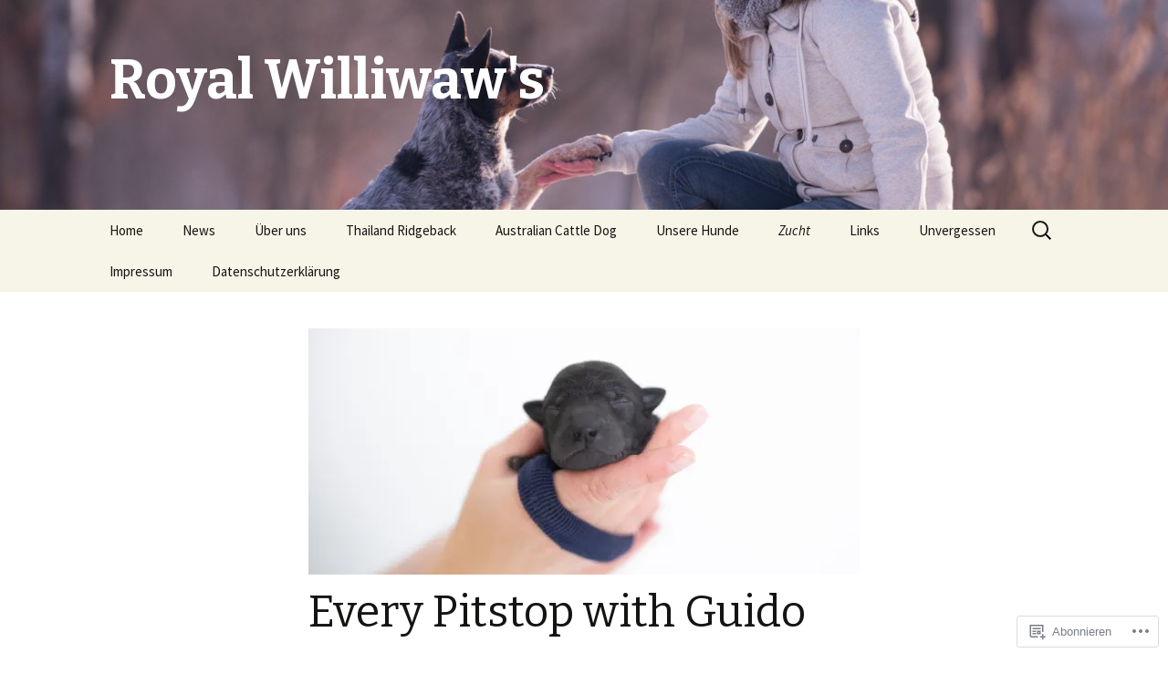

--- FILE ---
content_type: text/html; charset=UTF-8
request_url: https://royal-williwaws.com/zucht/nachzucht/e-wurf/mr-dunkelblau/
body_size: 25569
content:
<!DOCTYPE html>
<!--[if IE 7]>
<html class="ie ie7" lang="de-DE">
<![endif]-->
<!--[if IE 8]>
<html class="ie ie8" lang="de-DE">
<![endif]-->
<!--[if !(IE 7) & !(IE 8)]><!-->
<html lang="de-DE">
<!--<![endif]-->
<head>
	<meta charset="UTF-8">
	<meta name="viewport" content="width=device-width">
	<title>Every Pitstop with Guido | Royal Williwaw&#039;s</title>
	<link rel="profile" href="https://gmpg.org/xfn/11">
	<link rel="pingback" href="https://royal-williwaws.com/xmlrpc.php">
	<!--[if lt IE 9]>
	<script src="https://s0.wp.com/wp-content/themes/pub/twentythirteen/js/html5.js?m=1394055255i&amp;ver=3.7.0"></script>
	<![endif]-->
	<meta name='robots' content='max-image-preview:large' />

<!-- Async WordPress.com Remote Login -->
<script id="wpcom_remote_login_js">
var wpcom_remote_login_extra_auth = '';
function wpcom_remote_login_remove_dom_node_id( element_id ) {
	var dom_node = document.getElementById( element_id );
	if ( dom_node ) { dom_node.parentNode.removeChild( dom_node ); }
}
function wpcom_remote_login_remove_dom_node_classes( class_name ) {
	var dom_nodes = document.querySelectorAll( '.' + class_name );
	for ( var i = 0; i < dom_nodes.length; i++ ) {
		dom_nodes[ i ].parentNode.removeChild( dom_nodes[ i ] );
	}
}
function wpcom_remote_login_final_cleanup() {
	wpcom_remote_login_remove_dom_node_classes( "wpcom_remote_login_msg" );
	wpcom_remote_login_remove_dom_node_id( "wpcom_remote_login_key" );
	wpcom_remote_login_remove_dom_node_id( "wpcom_remote_login_validate" );
	wpcom_remote_login_remove_dom_node_id( "wpcom_remote_login_js" );
	wpcom_remote_login_remove_dom_node_id( "wpcom_request_access_iframe" );
	wpcom_remote_login_remove_dom_node_id( "wpcom_request_access_styles" );
}

// Watch for messages back from the remote login
window.addEventListener( "message", function( e ) {
	if ( e.origin === "https://r-login.wordpress.com" ) {
		var data = {};
		try {
			data = JSON.parse( e.data );
		} catch( e ) {
			wpcom_remote_login_final_cleanup();
			return;
		}

		if ( data.msg === 'LOGIN' ) {
			// Clean up the login check iframe
			wpcom_remote_login_remove_dom_node_id( "wpcom_remote_login_key" );

			var id_regex = new RegExp( /^[0-9]+$/ );
			var token_regex = new RegExp( /^.*|.*|.*$/ );
			if (
				token_regex.test( data.token )
				&& id_regex.test( data.wpcomid )
			) {
				// We have everything we need to ask for a login
				var script = document.createElement( "script" );
				script.setAttribute( "id", "wpcom_remote_login_validate" );
				script.src = '/remote-login.php?wpcom_remote_login=validate'
					+ '&wpcomid=' + data.wpcomid
					+ '&token=' + encodeURIComponent( data.token )
					+ '&host=' + window.location.protocol
					+ '//' + window.location.hostname
					+ '&postid=2464'
					+ '&is_singular=';
				document.body.appendChild( script );
			}

			return;
		}

		// Safari ITP, not logged in, so redirect
		if ( data.msg === 'LOGIN-REDIRECT' ) {
			window.location = 'https://wordpress.com/log-in?redirect_to=' + window.location.href;
			return;
		}

		// Safari ITP, storage access failed, remove the request
		if ( data.msg === 'LOGIN-REMOVE' ) {
			var css_zap = 'html { -webkit-transition: margin-top 1s; transition: margin-top 1s; } /* 9001 */ html { margin-top: 0 !important; } * html body { margin-top: 0 !important; } @media screen and ( max-width: 782px ) { html { margin-top: 0 !important; } * html body { margin-top: 0 !important; } }';
			var style_zap = document.createElement( 'style' );
			style_zap.type = 'text/css';
			style_zap.appendChild( document.createTextNode( css_zap ) );
			document.body.appendChild( style_zap );

			var e = document.getElementById( 'wpcom_request_access_iframe' );
			e.parentNode.removeChild( e );

			document.cookie = 'wordpress_com_login_access=denied; path=/; max-age=31536000';

			return;
		}

		// Safari ITP
		if ( data.msg === 'REQUEST_ACCESS' ) {
			console.log( 'request access: safari' );

			// Check ITP iframe enable/disable knob
			if ( wpcom_remote_login_extra_auth !== 'safari_itp_iframe' ) {
				return;
			}

			// If we are in a "private window" there is no ITP.
			var private_window = false;
			try {
				var opendb = window.openDatabase( null, null, null, null );
			} catch( e ) {
				private_window = true;
			}

			if ( private_window ) {
				console.log( 'private window' );
				return;
			}

			var iframe = document.createElement( 'iframe' );
			iframe.id = 'wpcom_request_access_iframe';
			iframe.setAttribute( 'scrolling', 'no' );
			iframe.setAttribute( 'sandbox', 'allow-storage-access-by-user-activation allow-scripts allow-same-origin allow-top-navigation-by-user-activation' );
			iframe.src = 'https://r-login.wordpress.com/remote-login.php?wpcom_remote_login=request_access&origin=' + encodeURIComponent( data.origin ) + '&wpcomid=' + encodeURIComponent( data.wpcomid );

			var css = 'html { -webkit-transition: margin-top 1s; transition: margin-top 1s; } /* 9001 */ html { margin-top: 46px !important; } * html body { margin-top: 46px !important; } @media screen and ( max-width: 660px ) { html { margin-top: 71px !important; } * html body { margin-top: 71px !important; } #wpcom_request_access_iframe { display: block; height: 71px !important; } } #wpcom_request_access_iframe { border: 0px; height: 46px; position: fixed; top: 0; left: 0; width: 100%; min-width: 100%; z-index: 99999; background: #23282d; } ';

			var style = document.createElement( 'style' );
			style.type = 'text/css';
			style.id = 'wpcom_request_access_styles';
			style.appendChild( document.createTextNode( css ) );
			document.body.appendChild( style );

			document.body.appendChild( iframe );
		}

		if ( data.msg === 'DONE' ) {
			wpcom_remote_login_final_cleanup();
		}
	}
}, false );

// Inject the remote login iframe after the page has had a chance to load
// more critical resources
window.addEventListener( "DOMContentLoaded", function( e ) {
	var iframe = document.createElement( "iframe" );
	iframe.style.display = "none";
	iframe.setAttribute( "scrolling", "no" );
	iframe.setAttribute( "id", "wpcom_remote_login_key" );
	iframe.src = "https://r-login.wordpress.com/remote-login.php"
		+ "?wpcom_remote_login=key"
		+ "&origin=aHR0cHM6Ly9yb3lhbC13aWxsaXdhd3MuY29t"
		+ "&wpcomid=84662356"
		+ "&time=" + Math.floor( Date.now() / 1000 );
	document.body.appendChild( iframe );
}, false );
</script>
<link rel='dns-prefetch' href='//s0.wp.com' />
<link rel='dns-prefetch' href='//wordpress.com' />
<link rel='dns-prefetch' href='//fonts-api.wp.com' />
<link href='https://fonts.gstatic.com' crossorigin rel='preconnect' />
<link rel="alternate" type="application/rss+xml" title="Royal Williwaw&#039;s &raquo; Feed" href="https://royal-williwaws.com/feed/" />
<link rel="alternate" type="application/rss+xml" title="Royal Williwaw&#039;s &raquo; Kommentar-Feed" href="https://royal-williwaws.com/comments/feed/" />
	<script type="text/javascript">
		/* <![CDATA[ */
		function addLoadEvent(func) {
			var oldonload = window.onload;
			if (typeof window.onload != 'function') {
				window.onload = func;
			} else {
				window.onload = function () {
					oldonload();
					func();
				}
			}
		}
		/* ]]> */
	</script>
	<link crossorigin='anonymous' rel='stylesheet' id='all-css-0-1' href='/wp-content/mu-plugins/likes/jetpack-likes.css?m=1743883414i&cssminify=yes' type='text/css' media='all' />
<style id='wp-emoji-styles-inline-css'>

	img.wp-smiley, img.emoji {
		display: inline !important;
		border: none !important;
		box-shadow: none !important;
		height: 1em !important;
		width: 1em !important;
		margin: 0 0.07em !important;
		vertical-align: -0.1em !important;
		background: none !important;
		padding: 0 !important;
	}
/*# sourceURL=wp-emoji-styles-inline-css */
</style>
<link crossorigin='anonymous' rel='stylesheet' id='all-css-2-1' href='/wp-content/plugins/gutenberg-core/v22.2.0/build/styles/block-library/style.css?m=1764855221i&cssminify=yes' type='text/css' media='all' />
<style id='wp-block-library-inline-css'>
.has-text-align-justify {
	text-align:justify;
}
.has-text-align-justify{text-align:justify;}

/*# sourceURL=wp-block-library-inline-css */
</style><style id='wp-block-paragraph-inline-css'>
.is-small-text{font-size:.875em}.is-regular-text{font-size:1em}.is-large-text{font-size:2.25em}.is-larger-text{font-size:3em}.has-drop-cap:not(:focus):first-letter{float:left;font-size:8.4em;font-style:normal;font-weight:100;line-height:.68;margin:.05em .1em 0 0;text-transform:uppercase}body.rtl .has-drop-cap:not(:focus):first-letter{float:none;margin-left:.1em}p.has-drop-cap.has-background{overflow:hidden}:root :where(p.has-background){padding:1.25em 2.375em}:where(p.has-text-color:not(.has-link-color)) a{color:inherit}p.has-text-align-left[style*="writing-mode:vertical-lr"],p.has-text-align-right[style*="writing-mode:vertical-rl"]{rotate:180deg}
/*# sourceURL=/wp-content/plugins/gutenberg-core/v22.2.0/build/styles/block-library/paragraph/style.css */
</style>
<style id='wp-block-image-inline-css'>
.wp-block-image>a,.wp-block-image>figure>a{display:inline-block}.wp-block-image img{box-sizing:border-box;height:auto;max-width:100%;vertical-align:bottom}@media not (prefers-reduced-motion){.wp-block-image img.hide{visibility:hidden}.wp-block-image img.show{animation:show-content-image .4s}}.wp-block-image[style*=border-radius] img,.wp-block-image[style*=border-radius]>a{border-radius:inherit}.wp-block-image.has-custom-border img{box-sizing:border-box}.wp-block-image.aligncenter{text-align:center}.wp-block-image.alignfull>a,.wp-block-image.alignwide>a{width:100%}.wp-block-image.alignfull img,.wp-block-image.alignwide img{height:auto;width:100%}.wp-block-image .aligncenter,.wp-block-image .alignleft,.wp-block-image .alignright,.wp-block-image.aligncenter,.wp-block-image.alignleft,.wp-block-image.alignright{display:table}.wp-block-image .aligncenter>figcaption,.wp-block-image .alignleft>figcaption,.wp-block-image .alignright>figcaption,.wp-block-image.aligncenter>figcaption,.wp-block-image.alignleft>figcaption,.wp-block-image.alignright>figcaption{caption-side:bottom;display:table-caption}.wp-block-image .alignleft{float:left;margin:.5em 1em .5em 0}.wp-block-image .alignright{float:right;margin:.5em 0 .5em 1em}.wp-block-image .aligncenter{margin-left:auto;margin-right:auto}.wp-block-image :where(figcaption){margin-bottom:1em;margin-top:.5em}.wp-block-image.is-style-circle-mask img{border-radius:9999px}@supports ((-webkit-mask-image:none) or (mask-image:none)) or (-webkit-mask-image:none){.wp-block-image.is-style-circle-mask img{border-radius:0;-webkit-mask-image:url('data:image/svg+xml;utf8,<svg viewBox="0 0 100 100" xmlns="http://www.w3.org/2000/svg"><circle cx="50" cy="50" r="50"/></svg>');mask-image:url('data:image/svg+xml;utf8,<svg viewBox="0 0 100 100" xmlns="http://www.w3.org/2000/svg"><circle cx="50" cy="50" r="50"/></svg>');mask-mode:alpha;-webkit-mask-position:center;mask-position:center;-webkit-mask-repeat:no-repeat;mask-repeat:no-repeat;-webkit-mask-size:contain;mask-size:contain}}:root :where(.wp-block-image.is-style-rounded img,.wp-block-image .is-style-rounded img){border-radius:9999px}.wp-block-image figure{margin:0}.wp-lightbox-container{display:flex;flex-direction:column;position:relative}.wp-lightbox-container img{cursor:zoom-in}.wp-lightbox-container img:hover+button{opacity:1}.wp-lightbox-container button{align-items:center;backdrop-filter:blur(16px) saturate(180%);background-color:#5a5a5a40;border:none;border-radius:4px;cursor:zoom-in;display:flex;height:20px;justify-content:center;opacity:0;padding:0;position:absolute;right:16px;text-align:center;top:16px;width:20px;z-index:100}@media not (prefers-reduced-motion){.wp-lightbox-container button{transition:opacity .2s ease}}.wp-lightbox-container button:focus-visible{outline:3px auto #5a5a5a40;outline:3px auto -webkit-focus-ring-color;outline-offset:3px}.wp-lightbox-container button:hover{cursor:pointer;opacity:1}.wp-lightbox-container button:focus{opacity:1}.wp-lightbox-container button:focus,.wp-lightbox-container button:hover,.wp-lightbox-container button:not(:hover):not(:active):not(.has-background){background-color:#5a5a5a40;border:none}.wp-lightbox-overlay{box-sizing:border-box;cursor:zoom-out;height:100vh;left:0;overflow:hidden;position:fixed;top:0;visibility:hidden;width:100%;z-index:100000}.wp-lightbox-overlay .close-button{align-items:center;cursor:pointer;display:flex;justify-content:center;min-height:40px;min-width:40px;padding:0;position:absolute;right:calc(env(safe-area-inset-right) + 16px);top:calc(env(safe-area-inset-top) + 16px);z-index:5000000}.wp-lightbox-overlay .close-button:focus,.wp-lightbox-overlay .close-button:hover,.wp-lightbox-overlay .close-button:not(:hover):not(:active):not(.has-background){background:none;border:none}.wp-lightbox-overlay .lightbox-image-container{height:var(--wp--lightbox-container-height);left:50%;overflow:hidden;position:absolute;top:50%;transform:translate(-50%,-50%);transform-origin:top left;width:var(--wp--lightbox-container-width);z-index:9999999999}.wp-lightbox-overlay .wp-block-image{align-items:center;box-sizing:border-box;display:flex;height:100%;justify-content:center;margin:0;position:relative;transform-origin:0 0;width:100%;z-index:3000000}.wp-lightbox-overlay .wp-block-image img{height:var(--wp--lightbox-image-height);min-height:var(--wp--lightbox-image-height);min-width:var(--wp--lightbox-image-width);width:var(--wp--lightbox-image-width)}.wp-lightbox-overlay .wp-block-image figcaption{display:none}.wp-lightbox-overlay button{background:none;border:none}.wp-lightbox-overlay .scrim{background-color:#fff;height:100%;opacity:.9;position:absolute;width:100%;z-index:2000000}.wp-lightbox-overlay.active{visibility:visible}@media not (prefers-reduced-motion){.wp-lightbox-overlay.active{animation:turn-on-visibility .25s both}.wp-lightbox-overlay.active img{animation:turn-on-visibility .35s both}.wp-lightbox-overlay.show-closing-animation:not(.active){animation:turn-off-visibility .35s both}.wp-lightbox-overlay.show-closing-animation:not(.active) img{animation:turn-off-visibility .25s both}.wp-lightbox-overlay.zoom.active{animation:none;opacity:1;visibility:visible}.wp-lightbox-overlay.zoom.active .lightbox-image-container{animation:lightbox-zoom-in .4s}.wp-lightbox-overlay.zoom.active .lightbox-image-container img{animation:none}.wp-lightbox-overlay.zoom.active .scrim{animation:turn-on-visibility .4s forwards}.wp-lightbox-overlay.zoom.show-closing-animation:not(.active){animation:none}.wp-lightbox-overlay.zoom.show-closing-animation:not(.active) .lightbox-image-container{animation:lightbox-zoom-out .4s}.wp-lightbox-overlay.zoom.show-closing-animation:not(.active) .lightbox-image-container img{animation:none}.wp-lightbox-overlay.zoom.show-closing-animation:not(.active) .scrim{animation:turn-off-visibility .4s forwards}}@keyframes show-content-image{0%{visibility:hidden}99%{visibility:hidden}to{visibility:visible}}@keyframes turn-on-visibility{0%{opacity:0}to{opacity:1}}@keyframes turn-off-visibility{0%{opacity:1;visibility:visible}99%{opacity:0;visibility:visible}to{opacity:0;visibility:hidden}}@keyframes lightbox-zoom-in{0%{transform:translate(calc((-100vw + var(--wp--lightbox-scrollbar-width))/2 + var(--wp--lightbox-initial-left-position)),calc(-50vh + var(--wp--lightbox-initial-top-position))) scale(var(--wp--lightbox-scale))}to{transform:translate(-50%,-50%) scale(1)}}@keyframes lightbox-zoom-out{0%{transform:translate(-50%,-50%) scale(1);visibility:visible}99%{visibility:visible}to{transform:translate(calc((-100vw + var(--wp--lightbox-scrollbar-width))/2 + var(--wp--lightbox-initial-left-position)),calc(-50vh + var(--wp--lightbox-initial-top-position))) scale(var(--wp--lightbox-scale));visibility:hidden}}
/*# sourceURL=/wp-content/plugins/gutenberg-core/v22.2.0/build/styles/block-library/image/style.css */
</style>
<style id='wp-block-image-theme-inline-css'>
:root :where(.wp-block-image figcaption){color:#555;font-size:13px;text-align:center}.is-dark-theme :root :where(.wp-block-image figcaption){color:#ffffffa6}.wp-block-image{margin:0 0 1em}
/*# sourceURL=/wp-content/plugins/gutenberg-core/v22.2.0/build/styles/block-library/image/theme.css */
</style>
<style id='global-styles-inline-css'>
:root{--wp--preset--aspect-ratio--square: 1;--wp--preset--aspect-ratio--4-3: 4/3;--wp--preset--aspect-ratio--3-4: 3/4;--wp--preset--aspect-ratio--3-2: 3/2;--wp--preset--aspect-ratio--2-3: 2/3;--wp--preset--aspect-ratio--16-9: 16/9;--wp--preset--aspect-ratio--9-16: 9/16;--wp--preset--color--black: #000000;--wp--preset--color--cyan-bluish-gray: #abb8c3;--wp--preset--color--white: #fff;--wp--preset--color--pale-pink: #f78da7;--wp--preset--color--vivid-red: #cf2e2e;--wp--preset--color--luminous-vivid-orange: #ff6900;--wp--preset--color--luminous-vivid-amber: #fcb900;--wp--preset--color--light-green-cyan: #7bdcb5;--wp--preset--color--vivid-green-cyan: #00d084;--wp--preset--color--pale-cyan-blue: #8ed1fc;--wp--preset--color--vivid-cyan-blue: #0693e3;--wp--preset--color--vivid-purple: #9b51e0;--wp--preset--color--dark-gray: #141412;--wp--preset--color--red: #bc360a;--wp--preset--color--medium-orange: #db572f;--wp--preset--color--light-orange: #ea9629;--wp--preset--color--yellow: #fbca3c;--wp--preset--color--dark-brown: #220e10;--wp--preset--color--medium-brown: #722d19;--wp--preset--color--light-brown: #eadaa6;--wp--preset--color--beige: #e8e5ce;--wp--preset--color--off-white: #f7f5e7;--wp--preset--gradient--vivid-cyan-blue-to-vivid-purple: linear-gradient(135deg,rgb(6,147,227) 0%,rgb(155,81,224) 100%);--wp--preset--gradient--light-green-cyan-to-vivid-green-cyan: linear-gradient(135deg,rgb(122,220,180) 0%,rgb(0,208,130) 100%);--wp--preset--gradient--luminous-vivid-amber-to-luminous-vivid-orange: linear-gradient(135deg,rgb(252,185,0) 0%,rgb(255,105,0) 100%);--wp--preset--gradient--luminous-vivid-orange-to-vivid-red: linear-gradient(135deg,rgb(255,105,0) 0%,rgb(207,46,46) 100%);--wp--preset--gradient--very-light-gray-to-cyan-bluish-gray: linear-gradient(135deg,rgb(238,238,238) 0%,rgb(169,184,195) 100%);--wp--preset--gradient--cool-to-warm-spectrum: linear-gradient(135deg,rgb(74,234,220) 0%,rgb(151,120,209) 20%,rgb(207,42,186) 40%,rgb(238,44,130) 60%,rgb(251,105,98) 80%,rgb(254,248,76) 100%);--wp--preset--gradient--blush-light-purple: linear-gradient(135deg,rgb(255,206,236) 0%,rgb(152,150,240) 100%);--wp--preset--gradient--blush-bordeaux: linear-gradient(135deg,rgb(254,205,165) 0%,rgb(254,45,45) 50%,rgb(107,0,62) 100%);--wp--preset--gradient--luminous-dusk: linear-gradient(135deg,rgb(255,203,112) 0%,rgb(199,81,192) 50%,rgb(65,88,208) 100%);--wp--preset--gradient--pale-ocean: linear-gradient(135deg,rgb(255,245,203) 0%,rgb(182,227,212) 50%,rgb(51,167,181) 100%);--wp--preset--gradient--electric-grass: linear-gradient(135deg,rgb(202,248,128) 0%,rgb(113,206,126) 100%);--wp--preset--gradient--midnight: linear-gradient(135deg,rgb(2,3,129) 0%,rgb(40,116,252) 100%);--wp--preset--gradient--autumn-brown: linear-gradient(135deg, rgba(226,45,15,1) 0%, rgba(158,25,13,1) 100%);--wp--preset--gradient--sunset-yellow: linear-gradient(135deg, rgba(233,139,41,1) 0%, rgba(238,179,95,1) 100%);--wp--preset--gradient--light-sky: linear-gradient(135deg,rgba(228,228,228,1.0) 0%,rgba(208,225,252,1.0) 100%);--wp--preset--gradient--dark-sky: linear-gradient(135deg,rgba(0,0,0,1.0) 0%,rgba(56,61,69,1.0) 100%);--wp--preset--font-size--small: 13px;--wp--preset--font-size--medium: 20px;--wp--preset--font-size--large: 36px;--wp--preset--font-size--x-large: 42px;--wp--preset--font-family--albert-sans: 'Albert Sans', sans-serif;--wp--preset--font-family--alegreya: Alegreya, serif;--wp--preset--font-family--arvo: Arvo, serif;--wp--preset--font-family--bodoni-moda: 'Bodoni Moda', serif;--wp--preset--font-family--bricolage-grotesque: 'Bricolage Grotesque', sans-serif;--wp--preset--font-family--cabin: Cabin, sans-serif;--wp--preset--font-family--chivo: Chivo, sans-serif;--wp--preset--font-family--commissioner: Commissioner, sans-serif;--wp--preset--font-family--cormorant: Cormorant, serif;--wp--preset--font-family--courier-prime: 'Courier Prime', monospace;--wp--preset--font-family--crimson-pro: 'Crimson Pro', serif;--wp--preset--font-family--dm-mono: 'DM Mono', monospace;--wp--preset--font-family--dm-sans: 'DM Sans', sans-serif;--wp--preset--font-family--dm-serif-display: 'DM Serif Display', serif;--wp--preset--font-family--domine: Domine, serif;--wp--preset--font-family--eb-garamond: 'EB Garamond', serif;--wp--preset--font-family--epilogue: Epilogue, sans-serif;--wp--preset--font-family--fahkwang: Fahkwang, sans-serif;--wp--preset--font-family--figtree: Figtree, sans-serif;--wp--preset--font-family--fira-sans: 'Fira Sans', sans-serif;--wp--preset--font-family--fjalla-one: 'Fjalla One', sans-serif;--wp--preset--font-family--fraunces: Fraunces, serif;--wp--preset--font-family--gabarito: Gabarito, system-ui;--wp--preset--font-family--ibm-plex-mono: 'IBM Plex Mono', monospace;--wp--preset--font-family--ibm-plex-sans: 'IBM Plex Sans', sans-serif;--wp--preset--font-family--ibarra-real-nova: 'Ibarra Real Nova', serif;--wp--preset--font-family--instrument-serif: 'Instrument Serif', serif;--wp--preset--font-family--inter: Inter, sans-serif;--wp--preset--font-family--josefin-sans: 'Josefin Sans', sans-serif;--wp--preset--font-family--jost: Jost, sans-serif;--wp--preset--font-family--libre-baskerville: 'Libre Baskerville', serif;--wp--preset--font-family--libre-franklin: 'Libre Franklin', sans-serif;--wp--preset--font-family--literata: Literata, serif;--wp--preset--font-family--lora: Lora, serif;--wp--preset--font-family--merriweather: Merriweather, serif;--wp--preset--font-family--montserrat: Montserrat, sans-serif;--wp--preset--font-family--newsreader: Newsreader, serif;--wp--preset--font-family--noto-sans-mono: 'Noto Sans Mono', sans-serif;--wp--preset--font-family--nunito: Nunito, sans-serif;--wp--preset--font-family--open-sans: 'Open Sans', sans-serif;--wp--preset--font-family--overpass: Overpass, sans-serif;--wp--preset--font-family--pt-serif: 'PT Serif', serif;--wp--preset--font-family--petrona: Petrona, serif;--wp--preset--font-family--piazzolla: Piazzolla, serif;--wp--preset--font-family--playfair-display: 'Playfair Display', serif;--wp--preset--font-family--plus-jakarta-sans: 'Plus Jakarta Sans', sans-serif;--wp--preset--font-family--poppins: Poppins, sans-serif;--wp--preset--font-family--raleway: Raleway, sans-serif;--wp--preset--font-family--roboto: Roboto, sans-serif;--wp--preset--font-family--roboto-slab: 'Roboto Slab', serif;--wp--preset--font-family--rubik: Rubik, sans-serif;--wp--preset--font-family--rufina: Rufina, serif;--wp--preset--font-family--sora: Sora, sans-serif;--wp--preset--font-family--source-sans-3: 'Source Sans 3', sans-serif;--wp--preset--font-family--source-serif-4: 'Source Serif 4', serif;--wp--preset--font-family--space-mono: 'Space Mono', monospace;--wp--preset--font-family--syne: Syne, sans-serif;--wp--preset--font-family--texturina: Texturina, serif;--wp--preset--font-family--urbanist: Urbanist, sans-serif;--wp--preset--font-family--work-sans: 'Work Sans', sans-serif;--wp--preset--spacing--20: 0.44rem;--wp--preset--spacing--30: 0.67rem;--wp--preset--spacing--40: 1rem;--wp--preset--spacing--50: 1.5rem;--wp--preset--spacing--60: 2.25rem;--wp--preset--spacing--70: 3.38rem;--wp--preset--spacing--80: 5.06rem;--wp--preset--shadow--natural: 6px 6px 9px rgba(0, 0, 0, 0.2);--wp--preset--shadow--deep: 12px 12px 50px rgba(0, 0, 0, 0.4);--wp--preset--shadow--sharp: 6px 6px 0px rgba(0, 0, 0, 0.2);--wp--preset--shadow--outlined: 6px 6px 0px -3px rgb(255, 255, 255), 6px 6px rgb(0, 0, 0);--wp--preset--shadow--crisp: 6px 6px 0px rgb(0, 0, 0);}:where(.is-layout-flex){gap: 0.5em;}:where(.is-layout-grid){gap: 0.5em;}body .is-layout-flex{display: flex;}.is-layout-flex{flex-wrap: wrap;align-items: center;}.is-layout-flex > :is(*, div){margin: 0;}body .is-layout-grid{display: grid;}.is-layout-grid > :is(*, div){margin: 0;}:where(.wp-block-columns.is-layout-flex){gap: 2em;}:where(.wp-block-columns.is-layout-grid){gap: 2em;}:where(.wp-block-post-template.is-layout-flex){gap: 1.25em;}:where(.wp-block-post-template.is-layout-grid){gap: 1.25em;}.has-black-color{color: var(--wp--preset--color--black) !important;}.has-cyan-bluish-gray-color{color: var(--wp--preset--color--cyan-bluish-gray) !important;}.has-white-color{color: var(--wp--preset--color--white) !important;}.has-pale-pink-color{color: var(--wp--preset--color--pale-pink) !important;}.has-vivid-red-color{color: var(--wp--preset--color--vivid-red) !important;}.has-luminous-vivid-orange-color{color: var(--wp--preset--color--luminous-vivid-orange) !important;}.has-luminous-vivid-amber-color{color: var(--wp--preset--color--luminous-vivid-amber) !important;}.has-light-green-cyan-color{color: var(--wp--preset--color--light-green-cyan) !important;}.has-vivid-green-cyan-color{color: var(--wp--preset--color--vivid-green-cyan) !important;}.has-pale-cyan-blue-color{color: var(--wp--preset--color--pale-cyan-blue) !important;}.has-vivid-cyan-blue-color{color: var(--wp--preset--color--vivid-cyan-blue) !important;}.has-vivid-purple-color{color: var(--wp--preset--color--vivid-purple) !important;}.has-black-background-color{background-color: var(--wp--preset--color--black) !important;}.has-cyan-bluish-gray-background-color{background-color: var(--wp--preset--color--cyan-bluish-gray) !important;}.has-white-background-color{background-color: var(--wp--preset--color--white) !important;}.has-pale-pink-background-color{background-color: var(--wp--preset--color--pale-pink) !important;}.has-vivid-red-background-color{background-color: var(--wp--preset--color--vivid-red) !important;}.has-luminous-vivid-orange-background-color{background-color: var(--wp--preset--color--luminous-vivid-orange) !important;}.has-luminous-vivid-amber-background-color{background-color: var(--wp--preset--color--luminous-vivid-amber) !important;}.has-light-green-cyan-background-color{background-color: var(--wp--preset--color--light-green-cyan) !important;}.has-vivid-green-cyan-background-color{background-color: var(--wp--preset--color--vivid-green-cyan) !important;}.has-pale-cyan-blue-background-color{background-color: var(--wp--preset--color--pale-cyan-blue) !important;}.has-vivid-cyan-blue-background-color{background-color: var(--wp--preset--color--vivid-cyan-blue) !important;}.has-vivid-purple-background-color{background-color: var(--wp--preset--color--vivid-purple) !important;}.has-black-border-color{border-color: var(--wp--preset--color--black) !important;}.has-cyan-bluish-gray-border-color{border-color: var(--wp--preset--color--cyan-bluish-gray) !important;}.has-white-border-color{border-color: var(--wp--preset--color--white) !important;}.has-pale-pink-border-color{border-color: var(--wp--preset--color--pale-pink) !important;}.has-vivid-red-border-color{border-color: var(--wp--preset--color--vivid-red) !important;}.has-luminous-vivid-orange-border-color{border-color: var(--wp--preset--color--luminous-vivid-orange) !important;}.has-luminous-vivid-amber-border-color{border-color: var(--wp--preset--color--luminous-vivid-amber) !important;}.has-light-green-cyan-border-color{border-color: var(--wp--preset--color--light-green-cyan) !important;}.has-vivid-green-cyan-border-color{border-color: var(--wp--preset--color--vivid-green-cyan) !important;}.has-pale-cyan-blue-border-color{border-color: var(--wp--preset--color--pale-cyan-blue) !important;}.has-vivid-cyan-blue-border-color{border-color: var(--wp--preset--color--vivid-cyan-blue) !important;}.has-vivid-purple-border-color{border-color: var(--wp--preset--color--vivid-purple) !important;}.has-vivid-cyan-blue-to-vivid-purple-gradient-background{background: var(--wp--preset--gradient--vivid-cyan-blue-to-vivid-purple) !important;}.has-light-green-cyan-to-vivid-green-cyan-gradient-background{background: var(--wp--preset--gradient--light-green-cyan-to-vivid-green-cyan) !important;}.has-luminous-vivid-amber-to-luminous-vivid-orange-gradient-background{background: var(--wp--preset--gradient--luminous-vivid-amber-to-luminous-vivid-orange) !important;}.has-luminous-vivid-orange-to-vivid-red-gradient-background{background: var(--wp--preset--gradient--luminous-vivid-orange-to-vivid-red) !important;}.has-very-light-gray-to-cyan-bluish-gray-gradient-background{background: var(--wp--preset--gradient--very-light-gray-to-cyan-bluish-gray) !important;}.has-cool-to-warm-spectrum-gradient-background{background: var(--wp--preset--gradient--cool-to-warm-spectrum) !important;}.has-blush-light-purple-gradient-background{background: var(--wp--preset--gradient--blush-light-purple) !important;}.has-blush-bordeaux-gradient-background{background: var(--wp--preset--gradient--blush-bordeaux) !important;}.has-luminous-dusk-gradient-background{background: var(--wp--preset--gradient--luminous-dusk) !important;}.has-pale-ocean-gradient-background{background: var(--wp--preset--gradient--pale-ocean) !important;}.has-electric-grass-gradient-background{background: var(--wp--preset--gradient--electric-grass) !important;}.has-midnight-gradient-background{background: var(--wp--preset--gradient--midnight) !important;}.has-small-font-size{font-size: var(--wp--preset--font-size--small) !important;}.has-medium-font-size{font-size: var(--wp--preset--font-size--medium) !important;}.has-large-font-size{font-size: var(--wp--preset--font-size--large) !important;}.has-x-large-font-size{font-size: var(--wp--preset--font-size--x-large) !important;}.has-albert-sans-font-family{font-family: var(--wp--preset--font-family--albert-sans) !important;}.has-alegreya-font-family{font-family: var(--wp--preset--font-family--alegreya) !important;}.has-arvo-font-family{font-family: var(--wp--preset--font-family--arvo) !important;}.has-bodoni-moda-font-family{font-family: var(--wp--preset--font-family--bodoni-moda) !important;}.has-bricolage-grotesque-font-family{font-family: var(--wp--preset--font-family--bricolage-grotesque) !important;}.has-cabin-font-family{font-family: var(--wp--preset--font-family--cabin) !important;}.has-chivo-font-family{font-family: var(--wp--preset--font-family--chivo) !important;}.has-commissioner-font-family{font-family: var(--wp--preset--font-family--commissioner) !important;}.has-cormorant-font-family{font-family: var(--wp--preset--font-family--cormorant) !important;}.has-courier-prime-font-family{font-family: var(--wp--preset--font-family--courier-prime) !important;}.has-crimson-pro-font-family{font-family: var(--wp--preset--font-family--crimson-pro) !important;}.has-dm-mono-font-family{font-family: var(--wp--preset--font-family--dm-mono) !important;}.has-dm-sans-font-family{font-family: var(--wp--preset--font-family--dm-sans) !important;}.has-dm-serif-display-font-family{font-family: var(--wp--preset--font-family--dm-serif-display) !important;}.has-domine-font-family{font-family: var(--wp--preset--font-family--domine) !important;}.has-eb-garamond-font-family{font-family: var(--wp--preset--font-family--eb-garamond) !important;}.has-epilogue-font-family{font-family: var(--wp--preset--font-family--epilogue) !important;}.has-fahkwang-font-family{font-family: var(--wp--preset--font-family--fahkwang) !important;}.has-figtree-font-family{font-family: var(--wp--preset--font-family--figtree) !important;}.has-fira-sans-font-family{font-family: var(--wp--preset--font-family--fira-sans) !important;}.has-fjalla-one-font-family{font-family: var(--wp--preset--font-family--fjalla-one) !important;}.has-fraunces-font-family{font-family: var(--wp--preset--font-family--fraunces) !important;}.has-gabarito-font-family{font-family: var(--wp--preset--font-family--gabarito) !important;}.has-ibm-plex-mono-font-family{font-family: var(--wp--preset--font-family--ibm-plex-mono) !important;}.has-ibm-plex-sans-font-family{font-family: var(--wp--preset--font-family--ibm-plex-sans) !important;}.has-ibarra-real-nova-font-family{font-family: var(--wp--preset--font-family--ibarra-real-nova) !important;}.has-instrument-serif-font-family{font-family: var(--wp--preset--font-family--instrument-serif) !important;}.has-inter-font-family{font-family: var(--wp--preset--font-family--inter) !important;}.has-josefin-sans-font-family{font-family: var(--wp--preset--font-family--josefin-sans) !important;}.has-jost-font-family{font-family: var(--wp--preset--font-family--jost) !important;}.has-libre-baskerville-font-family{font-family: var(--wp--preset--font-family--libre-baskerville) !important;}.has-libre-franklin-font-family{font-family: var(--wp--preset--font-family--libre-franklin) !important;}.has-literata-font-family{font-family: var(--wp--preset--font-family--literata) !important;}.has-lora-font-family{font-family: var(--wp--preset--font-family--lora) !important;}.has-merriweather-font-family{font-family: var(--wp--preset--font-family--merriweather) !important;}.has-montserrat-font-family{font-family: var(--wp--preset--font-family--montserrat) !important;}.has-newsreader-font-family{font-family: var(--wp--preset--font-family--newsreader) !important;}.has-noto-sans-mono-font-family{font-family: var(--wp--preset--font-family--noto-sans-mono) !important;}.has-nunito-font-family{font-family: var(--wp--preset--font-family--nunito) !important;}.has-open-sans-font-family{font-family: var(--wp--preset--font-family--open-sans) !important;}.has-overpass-font-family{font-family: var(--wp--preset--font-family--overpass) !important;}.has-pt-serif-font-family{font-family: var(--wp--preset--font-family--pt-serif) !important;}.has-petrona-font-family{font-family: var(--wp--preset--font-family--petrona) !important;}.has-piazzolla-font-family{font-family: var(--wp--preset--font-family--piazzolla) !important;}.has-playfair-display-font-family{font-family: var(--wp--preset--font-family--playfair-display) !important;}.has-plus-jakarta-sans-font-family{font-family: var(--wp--preset--font-family--plus-jakarta-sans) !important;}.has-poppins-font-family{font-family: var(--wp--preset--font-family--poppins) !important;}.has-raleway-font-family{font-family: var(--wp--preset--font-family--raleway) !important;}.has-roboto-font-family{font-family: var(--wp--preset--font-family--roboto) !important;}.has-roboto-slab-font-family{font-family: var(--wp--preset--font-family--roboto-slab) !important;}.has-rubik-font-family{font-family: var(--wp--preset--font-family--rubik) !important;}.has-rufina-font-family{font-family: var(--wp--preset--font-family--rufina) !important;}.has-sora-font-family{font-family: var(--wp--preset--font-family--sora) !important;}.has-source-sans-3-font-family{font-family: var(--wp--preset--font-family--source-sans-3) !important;}.has-source-serif-4-font-family{font-family: var(--wp--preset--font-family--source-serif-4) !important;}.has-space-mono-font-family{font-family: var(--wp--preset--font-family--space-mono) !important;}.has-syne-font-family{font-family: var(--wp--preset--font-family--syne) !important;}.has-texturina-font-family{font-family: var(--wp--preset--font-family--texturina) !important;}.has-urbanist-font-family{font-family: var(--wp--preset--font-family--urbanist) !important;}.has-work-sans-font-family{font-family: var(--wp--preset--font-family--work-sans) !important;}
/*# sourceURL=global-styles-inline-css */
</style>

<style id='classic-theme-styles-inline-css'>
/*! This file is auto-generated */
.wp-block-button__link{color:#fff;background-color:#32373c;border-radius:9999px;box-shadow:none;text-decoration:none;padding:calc(.667em + 2px) calc(1.333em + 2px);font-size:1.125em}.wp-block-file__button{background:#32373c;color:#fff;text-decoration:none}
/*# sourceURL=/wp-includes/css/classic-themes.min.css */
</style>
<link crossorigin='anonymous' rel='stylesheet' id='all-css-4-1' href='/_static/??-eJx9jUEOwjAMBD+EE6UgKAfEW5rUAtM4ieqUit/jCqkgDr1Y9npn184FQk4VU7UlTjdKYkP2MYdBbGNcaxwIcYkIIz7NwfYkdXWA1FdEE0R29ieIJ/hmjag6l64uDsaeOozIatvC5qIMeF9GFAGdTBNDvSso23W8REOkAfWSP+WDkk25ktKyLsvjyhd3bF27b5rz6fEGYXdnlg==&cssminify=yes' type='text/css' media='all' />
<link rel='stylesheet' id='twentythirteen-fonts-css' href='https://fonts-api.wp.com/css?family=Source+Sans+Pro%3A300%2C400%2C700%2C300italic%2C400italic%2C700italic%7CBitter%3A400%2C700&#038;subset=latin%2Clatin-ext&#038;display=fallback' media='all' />
<link crossorigin='anonymous' rel='stylesheet' id='all-css-6-1' href='/_static/??-eJyVjcEKg0AQQ3+oNtjWiofip5Q6DLq6Oy7OLOLfdykePHjpLQkvCdZY0CzGYgipiD71ThQjW/zQtHtoErydEHoWXlwu6Lm8kuoFh00bOLAipg625mCzwS3GnDdt8/wHn0l0fqbpd9KGV1lX91vdPB/V+AWeBkqf&cssminify=yes' type='text/css' media='all' />
<link crossorigin='anonymous' rel='stylesheet' id='all-css-8-1' href='/_static/??-eJx9y0EOwjAMRNELYQyCUrFAnKWNTBrk2FHiKOrtG9gAG3bzR3rYEjgVIzG0hSIVTHVGa/1YbQnZiARdKVhsZYKWnMZ97x1+yVghcfVBCmaaWX2f/q0++Q95UmB1kwWVn4AHTyG/6D3ejsPhehnG03l8bjedRB4=&cssminify=yes' type='text/css' media='all' />
<style id='jetpack-global-styles-frontend-style-inline-css'>
:root { --font-headings: unset; --font-base: unset; --font-headings-default: -apple-system,BlinkMacSystemFont,"Segoe UI",Roboto,Oxygen-Sans,Ubuntu,Cantarell,"Helvetica Neue",sans-serif; --font-base-default: -apple-system,BlinkMacSystemFont,"Segoe UI",Roboto,Oxygen-Sans,Ubuntu,Cantarell,"Helvetica Neue",sans-serif;}
/*# sourceURL=jetpack-global-styles-frontend-style-inline-css */
</style>
<link crossorigin='anonymous' rel='stylesheet' id='all-css-10-1' href='/_static/??-eJyNjcsKAjEMRX/IGtQZBxfip0hMS9sxTYppGfx7H7gRN+7ugcs5sFRHKi1Ig9Jd5R6zGMyhVaTrh8G6QFHfORhYwlvw6P39PbPENZmt4G/ROQuBKWVkxxrVvuBH1lIoz2waILJekF+HUzlupnG3nQ77YZwfuRJIaQ==&cssminify=yes' type='text/css' media='all' />
<script id="wpcom-actionbar-placeholder-js-extra">
var actionbardata = {"siteID":"84662356","postID":"2464","siteURL":"https://royal-williwaws.com","xhrURL":"https://royal-williwaws.com/wp-admin/admin-ajax.php","nonce":"bf8850f560","isLoggedIn":"","statusMessage":"","subsEmailDefault":"instantly","proxyScriptUrl":"https://s0.wp.com/wp-content/js/wpcom-proxy-request.js?m=1513050504i&amp;ver=20211021","shortlink":"https://wp.me/P5JexS-DK","i18n":{"followedText":"Neue Beitr\u00e4ge von dieser Website erscheinen nun in deinem \u003Ca href=\"https://wordpress.com/reader\"\u003EReader\u003C/a\u003E","foldBar":"Diese Leiste einklappen","unfoldBar":"Diese Leiste aufklappen","shortLinkCopied":"Kurzlink in Zwischenablage kopiert"}};
//# sourceURL=wpcom-actionbar-placeholder-js-extra
</script>
<script id="jetpack-mu-wpcom-settings-js-before">
var JETPACK_MU_WPCOM_SETTINGS = {"assetsUrl":"https://s0.wp.com/wp-content/mu-plugins/jetpack-mu-wpcom-plugin/sun/jetpack_vendor/automattic/jetpack-mu-wpcom/src/build/"};
//# sourceURL=jetpack-mu-wpcom-settings-js-before
</script>
<script crossorigin='anonymous' type='text/javascript'  src='/_static/??-eJzTLy/QTc7PK0nNK9HPKtYvyinRLSjKr6jUyyrW0QfKZeYl55SmpBaDJLMKS1OLKqGUXm5mHkFFurmZ6UWJJalQxfa5tobmRgamxgZmFpZZACbyLJI='></script>
<script id="rlt-proxy-js-after">
	rltInitialize( {"token":null,"iframeOrigins":["https:\/\/widgets.wp.com"]} );
//# sourceURL=rlt-proxy-js-after
</script>
<link rel="EditURI" type="application/rsd+xml" title="RSD" href="https://royalwilliwaws.wordpress.com/xmlrpc.php?rsd" />
<meta name="generator" content="WordPress.com" />
<link rel="canonical" href="https://royal-williwaws.com/zucht/nachzucht/e-wurf/mr-dunkelblau/" />
<link rel='shortlink' href='https://wp.me/P5JexS-DK' />
<link rel="alternate" type="application/json+oembed" href="https://public-api.wordpress.com/oembed/?format=json&amp;url=https%3A%2F%2Froyal-williwaws.com%2Fzucht%2Fnachzucht%2Fe-wurf%2Fmr-dunkelblau%2F&amp;for=wpcom-auto-discovery" /><link rel="alternate" type="application/xml+oembed" href="https://public-api.wordpress.com/oembed/?format=xml&amp;url=https%3A%2F%2Froyal-williwaws.com%2Fzucht%2Fnachzucht%2Fe-wurf%2Fmr-dunkelblau%2F&amp;for=wpcom-auto-discovery" />
<!-- Jetpack Open Graph Tags -->
<meta property="og:type" content="article" />
<meta property="og:title" content="Every Pitstop with Guido" />
<meta property="og:url" content="https://royal-williwaws.com/zucht/nachzucht/e-wurf/mr-dunkelblau/" />
<meta property="og:description" content="Rüde 1 DOB: 11.1.2021 schwarz Geburtsgewicht: mit Ridge, vollzahniges, korrektes Welpengebiss" />
<meta property="article:published_time" content="2021-02-08T20:37:13+00:00" />
<meta property="article:modified_time" content="2021-04-22T21:59:25+00:00" />
<meta property="og:site_name" content="Royal Williwaw&#039;s" />
<meta property="og:image" content="https://i0.wp.com/royal-williwaws.com/wp-content/uploads/2021/02/royalwilliwaws_ewurf_woche1_weboptimiert_3.jpg?fit=1200%2C800&#038;ssl=1" />
<meta property="og:image:width" content="1200" />
<meta property="og:image:height" content="800" />
<meta property="og:image:alt" content="" />
<meta property="og:locale" content="de_DE" />
<meta property="article:publisher" content="https://www.facebook.com/WordPresscom" />
<meta name="twitter:text:title" content="Every Pitstop with&nbsp;Guido" />
<meta name="twitter:image" content="https://i0.wp.com/royal-williwaws.com/wp-content/uploads/2021/02/royalwilliwaws_ewurf_woche1_weboptimiert_3.jpg?fit=1200%2C800&#038;ssl=1&#038;w=640" />
<meta name="twitter:card" content="summary_large_image" />

<!-- End Jetpack Open Graph Tags -->
<link rel="shortcut icon" type="image/x-icon" href="https://s0.wp.com/i/favicon.ico?m=1713425267i" sizes="16x16 24x24 32x32 48x48" />
<link rel="icon" type="image/x-icon" href="https://s0.wp.com/i/favicon.ico?m=1713425267i" sizes="16x16 24x24 32x32 48x48" />
<link rel="apple-touch-icon" href="https://s0.wp.com/i/webclip.png?m=1713868326i" />
<link rel='openid.server' href='https://royal-williwaws.com/?openidserver=1' />
<link rel='openid.delegate' href='https://royal-williwaws.com/' />
<link rel="search" type="application/opensearchdescription+xml" href="https://royal-williwaws.com/osd.xml" title="Royal Williwaw&#039;s" />
<link rel="search" type="application/opensearchdescription+xml" href="https://s1.wp.com/opensearch.xml" title="WordPress.com" />
		<style type="text/css">
			.recentcomments a {
				display: inline !important;
				padding: 0 !important;
				margin: 0 !important;
			}

			table.recentcommentsavatartop img.avatar, table.recentcommentsavatarend img.avatar {
				border: 0px;
				margin: 0;
			}

			table.recentcommentsavatartop a, table.recentcommentsavatarend a {
				border: 0px !important;
				background-color: transparent !important;
			}

			td.recentcommentsavatarend, td.recentcommentsavatartop {
				padding: 0px 0px 1px 0px;
				margin: 0px;
			}

			td.recentcommentstextend {
				border: none !important;
				padding: 0px 0px 2px 10px;
			}

			.rtl td.recentcommentstextend {
				padding: 0px 10px 2px 0px;
			}

			td.recentcommentstexttop {
				border: none;
				padding: 0px 0px 0px 10px;
			}

			.rtl td.recentcommentstexttop {
				padding: 0px 10px 0px 0px;
			}
		</style>
		<meta name="description" content="Rüde 1 DOB: 11.1.2021 schwarz Geburtsgewicht: mit Ridge, vollzahniges, korrektes Welpengebiss" />
	<style type="text/css" id="twentythirteen-header-css">
		.site-header {
		background: url(https://royal-williwaws.com/wp-content/uploads/2015/02/cropped-dsc_3880-e1424039577718.jpg) no-repeat scroll top;
		background-size: 1600px auto;
	}
	@media (max-width: 767px) {
		.site-header {
			background-size: 768px auto;
		}
	}
	@media (max-width: 359px) {
		.site-header {
			background-size: 360px auto;
		}
	}
				.site-title,
		.site-description {
			color: #ffffff;
		}
		</style>
	<style type="text/css" id="custom-colors-css">	.navbar-fixed .navbar {
		box-shadow: 0 2px 2px rgba(0,0,0, 0.1);
	}
	.blog .format-link:first-of-type, .single .format-link:first-of-type {
		box-shadow: inset 0px 2px 2px rgba(0,0,0, 0.1);
	}
.nav-menu li a, .menu-toggle { color: #141414;}
.navbar-fixed #masthead .site-title, .nav-menu li a, .menu-toggle, .site-header .searchform div:before { color: #141414;}
.nav-menu .current_page_item > a, .nav-menu .current_page_ancestor > a, .nav-menu .current-menu-item > a, .nav-menu .current-menu-ancestor > a { color: #141414;}
.menu-toggle:hover, .menu-toggle:focus { color: #141414;}
.format-gallery .entry-title, .format-gallery .entry-title a, .format-gallery a { color: #000000;}
.format-chat .entry-title, .format-chat .entry-title a, .format-chat a { color: #141414;}
.format-link .entry-content, .format-aside .entry-content { color: #141414;}
.format-chat .entry-content { color: #141414;}
.format-status .entry-content { color: #FFFFFF;}
.paging-navigation .meta-nav { color: #515151;}
.nav-menu .children .current_page_item > a, .nav-menu .sub-menu .current-menu-item > a,.nav-menu .sub-menu .current_page_item > a, .nav-menu .children .current-menu-item > a { color: #FFFFFF;}
.format-link, .format-aside, .paging-navigation { background-color: #f7f5e7;}
.format-link .entry-title, .format-link .entry-title a, .format-link .entry-content a, .format-link .entry-meta a { color: #6F6738;}
.format-link .entry-title a:hover, .format-link .entry-content a:hover, .format-link .entry-meta a:hover { color: #D1C675;}
.format-chat { background-color: #E4DDAE;}
.format-chat .entry-meta a, .format-chat .entry-content a { color: #9A8E4F;}
.format-chat .entry-content a:hover, .format-chat .entry-meta a:hover { color: #B9AE78;}
.site-header a { color: #1B1708;}
.site-footer { background-color: #EAE5C1;}
.site-footer { color: #B9AE78;}
.site-footer .widget, .site-footer .widget-title, .site-footer .widget-title a, .site-footer .wp-caption-text { color: #B9AE78;}
.site-footer a { color: #635B30;}
.navbar { background-color: #f7f5e7;}
.nav-menu li a:hover, ul.nav-menu ul a:hover, .nav-menu ul ul a:hover { background-color: #A89B38;}
.archive-header, .page-header, .error404 .page-wrapper, .highlander-enabled #respond, .no-comments, .infinite-loader, #infinite-handle { background-color: #EAE5C1;}
.archive-header, .page-header, .error404 .page-wrapper, .highlander-enabled #respond, .no-comments, .infinite-loader { color: #635B30;}
.navigation a:hover { color: #6F6738;}
.paging-navigation a:hover .meta-nav { background-color: #6F6738;}
.paging-navigation .meta-nav { color: #f7f5e7;}
.format-gallery { background-color: #fbca3d;}
.format-gallery .entry-meta a, .format-gallery .entry-content a, .format-gallery span.tags-links { color: #7A5B00;}
.format-gallery .entry-content a:hover, .format-gallery .entry-meta a:hover { color: #936E00;}
.format-quote, .site-footer .sidebar-container { background-color: #210e10;}
.format-quote a, .format-quote .entry-meta a { color: #B82C3F;}
.format-quote .entry-content { color: #FBEEF0;}
.format-quote .entry-content a:hover, .format-quote .entry-meta a:hover { color: #852734;}
#secondary { color: #D85E6F;}
.format-video, .format-audio { background-color: #db572f;}
.format-video .entry-content a, .format-video .entry-meta a, .format-audio .entry-content a, .format-audio .entry-meta a { color: #000000;}
.format-video .entry-content a:hover, .format-video .entry-meta a:hover, .format-audio .entry-content a:hover, .format-audio .entry-meta a:hover { color: #000000;}
.entry-content a, .comment-content a, #secondary a, .entry-meta a, .format-standard .entry-title a:hover, .format-image .entry-title a:hover, .attachment .entry-meta a, .attachment .entry-meta .edit-link:before, .attachment .full-size-link:before, .error404 .page-title:before, .archive-title a, .comment-author .fn, .comment-reply-link, comment-reply-login, .comment-author .url, .pingback .url, .trackback .url, .ping-meta a, .widget a { color: #BF4520;}
.entry-content .page-links a { background-color: #BF4520;}
.entry-content .page-links a { border-color: #db572f;}
.entry-content .page-links a { color: #000000;}
.entry-content .page-links a:hover { background-color: #1E0600;}
.entry-content a:hover, .comment-content a:hover, .entry-meta a:hover, .archive-title a:hover, .comment-reply-link:hover, comment-reply-login:hover, .comment-author .url:hover, .comment-meta a:hover, .ping-meta a:hover, .pingback .url:hover, .trackback .url:hover,.widget a:hover { color: #B64320;}
.format-status { background-color: #722d19;}
.format-status .entry-content a { color: #EEC0B4;}
.format-status .entry-meta a { color: #E8AB9A;}
.navigation a { color: #722D19;}
.paging-navigation .meta-nav { background-color: #722D19;}
</style>
<link crossorigin='anonymous' rel='stylesheet' id='all-css-2-3' href='/_static/??-eJyNjM0KgzAQBl9I/ag/lR6KjyK6LhJNNsHN4uuXQuvZ4wzD4EwlRcksGcHK5G11otg4p4n2H0NNMDohzD7SrtDTJT4qUi1wexDiYp4VNB3RlP3V/MX3N4T3o++aun892277AK5vOq4=&cssminify=yes' type='text/css' media='all' />
</head>

<body class="wp-singular page-template-default page page-id-2464 page-child parent-pageid-2438 wp-embed-responsive wp-theme-pubtwentythirteen customizer-styles-applied single-author jetpack-reblog-enabled custom-colors">
		<div id="page" class="hfeed site">
		<header id="masthead" class="site-header">
			<a class="home-link" href="https://royal-williwaws.com/" title="Royal Williwaw&#039;s" rel="home">
				<h1 class="site-title">Royal Williwaw&#039;s</h1>
				<h2 class="site-description"></h2>
			</a>

			<div id="navbar" class="navbar">
				<nav id="site-navigation" class="navigation main-navigation">
					<button class="menu-toggle">Menü</button>
					<a class="screen-reader-text skip-link" href="#content" title="Zum Inhalt springen">Zum Inhalt springen</a>
					<div id="primary-menu" class="nav-menu"><ul>
<li class="page_item page-item-1"><a href="https://royal-williwaws.com/eine-seite/">Home</a></li>
<li class="page_item page-item-131"><a href="https://royal-williwaws.com/news/">News</a></li>
<li class="page_item page-item-9"><a href="https://royal-williwaws.com/uber-uns/">Über uns</a></li>
<li class="page_item page-item-11"><a href="https://royal-williwaws.com/thailand-ridgeback/">Thailand Ridgeback</a></li>
<li class="page_item page-item-13"><a href="https://royal-williwaws.com/australian-cattle-dog/">Australian Cattle Dog</a></li>
<li class="page_item page-item-15 page_item_has_children"><a href="https://royal-williwaws.com/unsere-hunde/">Unsere Hunde</a>
<ul class='children'>
	<li class="page_item page-item-4056"><a href="https://royal-williwaws.com/unsere-hunde/royal-williwaws-helleblaues-polarlicht-am-machu-picchu-siya/">Royal Williwaw&#8217;s Helleblaues Polarlicht am Machu Picchu&nbsp;(Siya)</a></li>
	<li class="page_item page-item-21"><a href="https://royal-williwaws.com/unsere-hunde/wallaroo-voodoo-spice-up-my-life/">Wallaroo Voodoo Spice Up My&nbsp;Life</a></li>
	<li class="page_item page-item-749"><a href="https://royal-williwaws.com/unsere-hunde/royal-williwaws-a-sun-kissed-hurricane/">Royal Williwaw&#8217;s A Sun-Kissed&nbsp;Hurricane</a></li>
	<li class="page_item page-item-1373"><a href="https://royal-williwaws.com/unsere-hunde/absolute-firestorm-nero/">Royal Williwaw&#8217;s Absolute Firestorm&nbsp;Nero</a></li>
	<li class="page_item page-item-1655"><a href="https://royal-williwaws.com/unsere-hunde/royal-williwaws-beam-of-a-solarstorm/">Royal Williwaw&#8217;s Beam of a&nbsp;Solarstorm</a></li>
	<li class="page_item page-item-1679"><a href="https://royal-williwaws.com/unsere-hunde/royal-williwaws-buzz-aldrins-moonwalk/">Royal Williwaw&#8217;s Buzz Aldrin&#8217;s&nbsp;Moonwalk</a></li>
	<li class="page_item page-item-2302"><a href="https://royal-williwaws.com/unsere-hunde/royal-williwaws-dr-dicksons-pizzlybear/">Royal Williwaw&#8217;s Dr Dickson&#8217;s&nbsp;PizzlyBear</a></li>
	<li class="page_item page-item-2428"><a href="https://royal-williwaws.com/unsere-hunde/royal-williwaws-dr-quinn-conqueres-life/">Royal Williwaw&#8217;s Dr Quinn conqueres&nbsp;Life</a></li>
	<li class="page_item page-item-3047"><a href="https://royal-williwaws.com/unsere-hunde/calvin-wildlife-magic/">Calvin Wildlife Magic</a></li>
	<li class="page_item page-item-3499"><a href="https://royal-williwaws.com/unsere-hunde/royal-williwaws-gummibarenbades-prinzessin-calla/">Royal Williwaw&#8217;s Gummibärenbades Prinzessin&nbsp;Calla</a></li>
	<li class="page_item page-item-3638"><a href="https://royal-williwaws.com/unsere-hunde/x-act-like-sun-smile-vom-crown-hill/">X-Act Like Sun Smile vom Crown&nbsp;Hill</a></li>
	<li class="page_item page-item-3663"><a href="https://royal-williwaws.com/unsere-hunde/bente-vom-herzogbrunnen/">Bente vom Herzogbrunnen</a></li>
	<li class="page_item page-item-327"><a href="https://royal-williwaws.com/unsere-hunde/deejay/">Deejay</a></li>
</ul>
</li>
<li class="page_item page-item-25 page_item_has_children current_page_ancestor"><a href="https://royal-williwaws.com/zucht/">Zucht</a>
<ul class='children'>
	<li class="page_item page-item-1158"><a href="https://royal-williwaws.com/zucht/royal-williwaws-familientreffen/">Royal Williwaw&#8217;s Familientreffen</a></li>
	<li class="page_item page-item-27"><a href="https://royal-williwaws.com/zucht/wurfplanung/">Wurfplanung</a></li>
	<li class="page_item page-item-29"><a href="https://royal-williwaws.com/zucht/aktueller-wurf/">Aktueller Wurf</a></li>
	<li class="page_item page-item-31 page_item_has_children current_page_ancestor"><a href="https://royal-williwaws.com/zucht/nachzucht/">Nachzucht</a>
	<ul class='children'>
		<li class="page_item page-item-706 page_item_has_children"><a href="https://royal-williwaws.com/zucht/nachzucht/a-wurf/">A Wurf</a>
		<ul class='children'>
			<li class="page_item page-item-713"><a href="https://royal-williwaws.com/zucht/nachzucht/a-wurf/absolute-firestorm-nero/">Absolute Firestorm Nero</a></li>
			<li class="page_item page-item-717"><a href="https://royal-williwaws.com/zucht/nachzucht/a-wurf/a-twister-called-marie/">A Twister called&nbsp;Marie</a></li>
			<li class="page_item page-item-723"><a href="https://royal-williwaws.com/zucht/nachzucht/a-wurf/attila-king-of-tornados/">Attila King of&nbsp;Tornados</a></li>
			<li class="page_item page-item-727"><a href="https://royal-williwaws.com/zucht/nachzucht/a-wurf/aden-the-black-blizzard/">Aden the Black&nbsp;Blizzard</a></li>
			<li class="page_item page-item-731"><a href="https://royal-williwaws.com/zucht/nachzucht/a-wurf/a-sun-kissed-hurricane/">A Sun-Kissed Hurricane</a></li>
			<li class="page_item page-item-735"><a href="https://royal-williwaws.com/zucht/nachzucht/a-wurf/anubis-loves-sandstorm/">Anubis Loves Sandstorm</a></li>
			<li class="page_item page-item-803"><a href="https://royal-williwaws.com/zucht/nachzucht/a-wurf/gruppenbilder/">Gruppenbilder</a></li>
		</ul>
</li>
		<li class="page_item page-item-3739 page_item_has_children"><a href="https://royal-williwaws.com/zucht/nachzucht/i-wurf/">I Wurf</a>
		<ul class='children'>
			<li class="page_item page-item-3745"><a href="https://royal-williwaws.com/zucht/nachzucht/i-wurf/huendin-5-mint-tuerkis/">Royal Williwaw’s I feel good&nbsp;Jazz</a></li>
			<li class="page_item page-item-3743"><a href="https://royal-williwaws.com/zucht/nachzucht/i-wurf/huendin-3-flieder/">Royal Williwaw’s I like to move&nbsp;it</a></li>
			<li class="page_item page-item-3744"><a href="https://royal-williwaws.com/zucht/nachzucht/i-wurf/huendin-4/">Royal Williwaw’s I shot the&nbsp;Sheriff</a></li>
			<li class="page_item page-item-3746"><a href="https://royal-williwaws.com/zucht/nachzucht/i-wurf/ruede-1/">Royal Williwaw’s I Walk the&nbsp;Line</a></li>
			<li class="page_item page-item-3749"><a href="https://royal-williwaws.com/zucht/nachzucht/i-wurf/huendin-7-rot/">Royal Williwaw’s I will always love&nbsp;you</a></li>
			<li class="page_item page-item-3741"><a href="https://royal-williwaws.com/zucht/nachzucht/i-wurf/huendin-2-pink/">Royal Williwaw’s Infinity</a></li>
			<li class="page_item page-item-3740"><a href="https://royal-williwaws.com/zucht/nachzucht/i-wurf/huendin-1-rose/">Royal Williwaw’s It‘s a Beautiful&nbsp;Life</a></li>
			<li class="page_item page-item-3747"><a href="https://royal-williwaws.com/zucht/nachzucht/i-wurf/huendin-6/">Royal Williwaw’s Izzi Bizzi&nbsp;Spider</a></li>
		</ul>
</li>
		<li class="page_item page-item-1505 page_item_has_children"><a href="https://royal-williwaws.com/zucht/nachzucht/b-wurf/">B Wurf</a>
		<ul class='children'>
			<li class="page_item page-item-1541"><a href="https://royal-williwaws.com/zucht/nachzucht/b-wurf/miss-purple/">Bisha Star of&nbsp;Zentauri</a></li>
			<li class="page_item page-item-1544"><a href="https://royal-williwaws.com/zucht/nachzucht/b-wurf/mister-turquoise/">Black Salep of&nbsp;Prokyon</a></li>
			<li class="page_item page-item-1547"><a href="https://royal-williwaws.com/zucht/nachzucht/b-wurf/miss-fuchsia/">Batari Queen Atlantis</a></li>
			<li class="page_item page-item-1550"><a href="https://royal-williwaws.com/zucht/nachzucht/b-wurf/miss-yellow/">Beam of a&nbsp;Solarstorm</a></li>
			<li class="page_item page-item-1553"><a href="https://royal-williwaws.com/zucht/nachzucht/b-wurf/miss-red/">Banish Bad in&nbsp;Supernova</a></li>
			<li class="page_item page-item-1556"><a href="https://royal-williwaws.com/zucht/nachzucht/b-wurf/mister-olive/">Buzz Aldrin&#8217;s Moonwalk</a></li>
			<li class="page_item page-item-1628"><a href="https://royal-williwaws.com/zucht/nachzucht/b-wurf/gruppenbilder/">Gruppenbilder</a></li>
		</ul>
</li>
		<li class="page_item page-item-1746 page_item_has_children"><a href="https://royal-williwaws.com/zucht/nachzucht/c-wurf/">C Wurf</a>
		<ul class='children'>
			<li class="page_item page-item-1748"><a href="https://royal-williwaws.com/zucht/nachzucht/c-wurf/huendin-1/">Cloudbreak for Roxy</a></li>
			<li class="page_item page-item-1933"><a href="https://royal-williwaws.com/zucht/nachzucht/c-wurf/gruppenbilder/">Gruppenbilder</a></li>
			<li class="page_item page-item-1752"><a href="https://royal-williwaws.com/zucht/nachzucht/c-wurf/huendin-2/">Cahula Bay with&nbsp;Firefly</a></li>
			<li class="page_item page-item-1755"><a href="https://royal-williwaws.com/zucht/nachzucht/c-wurf/huendin-3/">Come Surf in Santa&nbsp;Cruz</a></li>
			<li class="page_item page-item-1758"><a href="https://royal-williwaws.com/zucht/nachzucht/c-wurf/ruede-1/">Check the big wave&nbsp;Zeus</a></li>
			<li class="page_item page-item-1761"><a href="https://royal-williwaws.com/zucht/nachzucht/c-wurf/ruede-2/">Cosmopolitan at Beach</a></li>
			<li class="page_item page-item-1764"><a href="https://royal-williwaws.com/zucht/nachzucht/c-wurf/huendin-4/">Coral Garden&#8217;s Tamika</a></li>
		</ul>
</li>
		<li class="page_item page-item-2159 page_item_has_children"><a href="https://royal-williwaws.com/zucht/nachzucht/d-wurf/">D Wurf</a>
		<ul class='children'>
			<li class="page_item page-item-2172"><a href="https://royal-williwaws.com/zucht/nachzucht/d-wurf/ruede-1/">Dr Jekyll&#8217;s Boss</a></li>
			<li class="page_item page-item-2181"><a href="https://royal-williwaws.com/zucht/nachzucht/d-wurf/huendin-1/">Dr Quinn</a></li>
			<li class="page_item page-item-2184"><a href="https://royal-williwaws.com/zucht/nachzucht/d-wurf/ruede-2/">Dr Dickson&#8217;s PizzlyBear</a></li>
			<li class="page_item page-item-2187"><a href="https://royal-williwaws.com/zucht/nachzucht/d-wurf/huendin-2/">Dr Dolittle&#8217;s Juna</a></li>
			<li class="page_item page-item-2190"><a href="https://royal-williwaws.com/zucht/nachzucht/d-wurf/ruede-3/">Dr Lector&#8217;s Diego</a></li>
			<li class="page_item page-item-2193"><a href="https://royal-williwaws.com/zucht/nachzucht/d-wurf/ruede-4/">Dr X the&nbsp;Captain</a></li>
		</ul>
</li>
		<li class="page_item page-item-2438 page_item_has_children current_page_ancestor current_page_parent"><a href="https://royal-williwaws.com/zucht/nachzucht/e-wurf/">E Wurf</a>
		<ul class='children'>
			<li class="page_item page-item-2464 current_page_item"><a href="https://royal-williwaws.com/zucht/nachzucht/e-wurf/mr-dunkelblau/" aria-current="page">Every Pitstop with&nbsp;Guido</a></li>
			<li class="page_item page-item-2473"><a href="https://royal-williwaws.com/zucht/nachzucht/e-wurf/mr-neongrun/">Est Maximus Ami&nbsp;Nikan</a></li>
			<li class="page_item page-item-2482"><a href="https://royal-williwaws.com/zucht/nachzucht/e-wurf/mr-hellblau/">Easy BrotherBear Koda</a></li>
			<li class="page_item page-item-2490"><a href="https://royal-williwaws.com/zucht/nachzucht/e-wurf/mr-oliv/">Epic Ares</a></li>
			<li class="page_item page-item-2500"><a href="https://royal-williwaws.com/zucht/nachzucht/e-wurf/eisige-liebe-fur-bruni/">Eisige Liebe für&nbsp;Bruni</a></li>
			<li class="page_item page-item-2510"><a href="https://royal-williwaws.com/zucht/nachzucht/e-wurf/mr-rot/">Ein Yoda er&nbsp;ist</a></li>
		</ul>
</li>
		<li class="page_item page-item-2678 page_item_has_children"><a href="https://royal-williwaws.com/zucht/nachzucht/f-wurf/">F Wurf</a>
		<ul class='children'>
			<li class="page_item page-item-2681"><a href="https://royal-williwaws.com/zucht/nachzucht/f-wurf/hundin-1/">Royal Williwaw&#8217;s Fade in a dark&nbsp;Pearl</a></li>
			<li class="page_item page-item-2684"><a href="https://royal-williwaws.com/zucht/nachzucht/f-wurf/hundin-2/">Royal Williwaw&#8217;s First Vampire B&nbsp;Symphony</a></li>
			<li class="page_item page-item-2687"><a href="https://royal-williwaws.com/zucht/nachzucht/f-wurf/hundin-3/">Royal Williwaw‘s Fight Sunshine C&nbsp;Luna</a></li>
			<li class="page_item page-item-2690"><a href="https://royal-williwaws.com/zucht/nachzucht/f-wurf/rude-1/">Royal Williwaw‘s Flirt with Vlad&nbsp;Dracula</a></li>
			<li class="page_item page-item-2693"><a href="https://royal-williwaws.com/zucht/nachzucht/f-wurf/rude-2/">Royal Williwaw‘s Fear Batman vs&nbsp;Blade</a></li>
			<li class="page_item page-item-2695"><a href="https://royal-williwaws.com/zucht/nachzucht/f-wurf/hundin-4/">Royal Williwaw‘s Flying Huntress&nbsp;Toya</a></li>
		</ul>
</li>
		<li class="page_item page-item-3088 page_item_has_children"><a href="https://royal-williwaws.com/zucht/nachzucht/g-wurf/">G Wurf</a>
		<ul class='children'>
			<li class="page_item page-item-3093"><a href="https://royal-williwaws.com/zucht/nachzucht/g-wurf/hundin-1/">Royal Williwaw&#8217;s Grow up to Captain&nbsp;Kit</a></li>
			<li class="page_item page-item-3096"><a href="https://royal-williwaws.com/zucht/nachzucht/g-wurf/hundin-2/">Royal Williwaw&#8217;s Gadgets Spur zu&nbsp;Lina</a></li>
			<li class="page_item page-item-3099"><a href="https://royal-williwaws.com/zucht/nachzucht/g-wurf/hundin-3/">Royal Williwaw&#8217;s Gummibärenbandes Prinzessin&nbsp;Calla</a></li>
			<li class="page_item page-item-3101"><a href="https://royal-williwaws.com/zucht/nachzucht/g-wurf/rude-1/">Royal Williwaw&#8217;s Gargoyles awoken&nbsp;Arrax</a></li>
			<li class="page_item page-item-3104"><a href="https://royal-williwaws.com/zucht/nachzucht/g-wurf/hundin-4/">Royal Williwaw&#8217;s Gekrönte Sissi&nbsp;Amalie</a></li>
		</ul>
</li>
		<li class="page_item page-item-3257 page_item_has_children"><a href="https://royal-williwaws.com/zucht/nachzucht/h-wurf/">H Wurf</a>
		<ul class='children'>
			<li class="page_item page-item-3267"><a href="https://royal-williwaws.com/zucht/nachzucht/h-wurf/hundin-1/">Royal Williwaw&#8217;s Helleblaues Polarlicht am Machu Picchu&nbsp;(Siya)</a></li>
			<li class="page_item page-item-3275"><a href="https://royal-williwaws.com/zucht/nachzucht/h-wurf/hundin-2/">Royal Williwaw&#8217;s Halong&#8217;s Eyecatcher&nbsp;Electra</a></li>
		</ul>
</li>
		<li class="page_item page-item-2664"><a href="https://royal-williwaws.com/zucht/nachzucht/gesundheitsergebnisse-aller-nachkommen/">Gesundheitsergebnisse aller Nachkommen</a></li>
	</ul>
</li>
</ul>
</li>
<li class="page_item page-item-38"><a href="https://royal-williwaws.com/links/">Links</a></li>
<li class="page_item page-item-1700 page_item_has_children"><a href="https://royal-williwaws.com/unvergessen/">Unvergessen</a>
<ul class='children'>
	<li class="page_item page-item-258"><a href="https://royal-williwaws.com/unvergessen/kim/">Kim</a></li>
	<li class="page_item page-item-17"><a href="https://royal-williwaws.com/unvergessen/wild-desert-dingos-easy-vampy/">Wild Desert Dingos Easy&nbsp;Vampy</a></li>
	<li class="page_item page-item-19"><a href="https://royal-williwaws.com/unvergessen/sunray-vom-crown-hill/">Sunray vom Crown&nbsp;Hill</a></li>
	<li class="page_item page-item-1043"><a href="https://royal-williwaws.com/unvergessen/blue-eyecatcher-bussi-coloured-pearls/">Blue Eyecatcher Bussi Coloured&nbsp;Pearls</a></li>
</ul>
</li>
<li class="page_item page-item-40"><a href="https://royal-williwaws.com/impressum/">Impressum</a></li>
<li class="page_item page-item-1500"><a href="https://royal-williwaws.com/datenschutzerklaerung/">Datenschutzerklärung</a></li>
</ul></div>
					<form role="search" method="get" class="search-form" action="https://royal-williwaws.com/">
				<label>
					<span class="screen-reader-text">Suche nach:</span>
					<input type="search" class="search-field" placeholder="Suche&#160;&hellip;" value="" name="s" />
				</label>
				<input type="submit" class="search-submit" value="Suche" />
			</form>				</nav><!-- #site-navigation -->
			</div><!-- #navbar -->
		</header><!-- #masthead -->

		<div id="main" class="site-main">

	<div id="primary" class="content-area">
		<div id="content" class="site-content" role="main">

			
				<article id="post-2464" class="post-2464 page type-page status-publish has-post-thumbnail hentry">
					<header class="entry-header">
												<div class="entry-thumbnail">
							<img width="604" height="270" src="https://royal-williwaws.com/wp-content/uploads/2021/02/royalwilliwaws_ewurf_woche1_weboptimiert_3.jpg?w=604&amp;h=270&amp;crop=1" class="attachment-post-thumbnail size-post-thumbnail wp-post-image" alt="" decoding="async" srcset="https://royal-williwaws.com/wp-content/uploads/2021/02/royalwilliwaws_ewurf_woche1_weboptimiert_3.jpg?w=604&amp;h=270&amp;crop=1 604w, https://royal-williwaws.com/wp-content/uploads/2021/02/royalwilliwaws_ewurf_woche1_weboptimiert_3.jpg?w=1208&amp;h=540&amp;crop=1 1208w, https://royal-williwaws.com/wp-content/uploads/2021/02/royalwilliwaws_ewurf_woche1_weboptimiert_3.jpg?w=150&amp;h=67&amp;crop=1 150w, https://royal-williwaws.com/wp-content/uploads/2021/02/royalwilliwaws_ewurf_woche1_weboptimiert_3.jpg?w=300&amp;h=134&amp;crop=1 300w, https://royal-williwaws.com/wp-content/uploads/2021/02/royalwilliwaws_ewurf_woche1_weboptimiert_3.jpg?w=768&amp;h=343&amp;crop=1 768w, https://royal-williwaws.com/wp-content/uploads/2021/02/royalwilliwaws_ewurf_woche1_weboptimiert_3.jpg?w=1024&amp;h=458&amp;crop=1 1024w" sizes="(max-width: 604px) 100vw, 604px" data-attachment-id="2465" data-permalink="https://royal-williwaws.com/zucht/nachzucht/e-wurf/mr-dunkelblau/royalwilliwaws_ewurf_woche1_weboptimiert_3/" data-orig-file="https://royal-williwaws.com/wp-content/uploads/2021/02/royalwilliwaws_ewurf_woche1_weboptimiert_3.jpg" data-orig-size="3048,2032" data-comments-opened="1" data-image-meta="{&quot;aperture&quot;:&quot;0&quot;,&quot;credit&quot;:&quot;&quot;,&quot;camera&quot;:&quot;&quot;,&quot;caption&quot;:&quot;&quot;,&quot;created_timestamp&quot;:&quot;0&quot;,&quot;copyright&quot;:&quot;&quot;,&quot;focal_length&quot;:&quot;0&quot;,&quot;iso&quot;:&quot;0&quot;,&quot;shutter_speed&quot;:&quot;0&quot;,&quot;title&quot;:&quot;&quot;,&quot;orientation&quot;:&quot;0&quot;}" data-image-title="RoyalWilliwaws_EWurf_Woche1_weboptimiert_3" data-image-description="" data-image-caption="" data-medium-file="https://royal-williwaws.com/wp-content/uploads/2021/02/royalwilliwaws_ewurf_woche1_weboptimiert_3.jpg?w=300" data-large-file="https://royal-williwaws.com/wp-content/uploads/2021/02/royalwilliwaws_ewurf_woche1_weboptimiert_3.jpg?w=604" />						</div>
						
						<h1 class="entry-title">Every Pitstop with&nbsp;Guido</h1>
					</header><!-- .entry-header -->

					<div class="entry-content">
						
<p>Rüde 1</p>



<p>DOB: 11.1.2021</p>



<p>schwarz</p>



<p>Geburtsgewicht: </p>



<p>mit Ridge, vollzahniges, korrektes Welpengebiss</p>



<figure class="wp-block-image size-large"><a href="https://royal-williwaws.com/wp-content/uploads/2021/02/darkblue_1.jpg"><img data-attachment-id="2468" data-permalink="https://royal-williwaws.com/darkblue_1/" data-orig-file="https://royal-williwaws.com/wp-content/uploads/2021/02/darkblue_1.jpg" data-orig-size="5047,3365" data-comments-opened="1" data-image-meta="{&quot;aperture&quot;:&quot;1.8&quot;,&quot;credit&quot;:&quot;&quot;,&quot;camera&quot;:&quot;Canon EOS 5D Mark III&quot;,&quot;caption&quot;:&quot;&quot;,&quot;created_timestamp&quot;:&quot;1610627564&quot;,&quot;copyright&quot;:&quot;&quot;,&quot;focal_length&quot;:&quot;35&quot;,&quot;iso&quot;:&quot;800&quot;,&quot;shutter_speed&quot;:&quot;0.003125&quot;,&quot;title&quot;:&quot;&quot;,&quot;orientation&quot;:&quot;1&quot;}" data-image-title="darkblue_1" data-image-description="" data-image-caption="" data-medium-file="https://royal-williwaws.com/wp-content/uploads/2021/02/darkblue_1.jpg?w=300" data-large-file="https://royal-williwaws.com/wp-content/uploads/2021/02/darkblue_1.jpg?w=604" width="1024" height="682" src="https://royal-williwaws.com/wp-content/uploads/2021/02/darkblue_1.jpg?w=1024" alt="" class="wp-image-2468" srcset="https://royal-williwaws.com/wp-content/uploads/2021/02/darkblue_1.jpg?w=1024 1024w, https://royal-williwaws.com/wp-content/uploads/2021/02/darkblue_1.jpg?w=2048 2048w, https://royal-williwaws.com/wp-content/uploads/2021/02/darkblue_1.jpg?w=150 150w, https://royal-williwaws.com/wp-content/uploads/2021/02/darkblue_1.jpg?w=300 300w, https://royal-williwaws.com/wp-content/uploads/2021/02/darkblue_1.jpg?w=768 768w, https://royal-williwaws.com/wp-content/uploads/2021/02/darkblue_1.jpg?w=1440 1440w" sizes="(max-width: 1024px) 100vw, 1024px" /></a></figure>



<figure class="wp-block-image size-large"><a href="https://royal-williwaws.com/wp-content/uploads/2021/02/darkblue_2.jpg"><img data-attachment-id="2470" data-permalink="https://royal-williwaws.com/darkblue_2/" data-orig-file="https://royal-williwaws.com/wp-content/uploads/2021/02/darkblue_2.jpg" data-orig-size="5760,3840" data-comments-opened="1" data-image-meta="{&quot;aperture&quot;:&quot;2&quot;,&quot;credit&quot;:&quot;&quot;,&quot;camera&quot;:&quot;Canon EOS 5D Mark III&quot;,&quot;caption&quot;:&quot;&quot;,&quot;created_timestamp&quot;:&quot;1611242429&quot;,&quot;copyright&quot;:&quot;&quot;,&quot;focal_length&quot;:&quot;35&quot;,&quot;iso&quot;:&quot;1000&quot;,&quot;shutter_speed&quot;:&quot;0.003125&quot;,&quot;title&quot;:&quot;&quot;,&quot;orientation&quot;:&quot;1&quot;}" data-image-title="darkblue_2" data-image-description="" data-image-caption="" data-medium-file="https://royal-williwaws.com/wp-content/uploads/2021/02/darkblue_2.jpg?w=300" data-large-file="https://royal-williwaws.com/wp-content/uploads/2021/02/darkblue_2.jpg?w=604" width="1024" height="682" src="https://royal-williwaws.com/wp-content/uploads/2021/02/darkblue_2.jpg?w=1024" alt="" class="wp-image-2470" srcset="https://royal-williwaws.com/wp-content/uploads/2021/02/darkblue_2.jpg?w=1024 1024w, https://royal-williwaws.com/wp-content/uploads/2021/02/darkblue_2.jpg?w=2048 2048w, https://royal-williwaws.com/wp-content/uploads/2021/02/darkblue_2.jpg?w=150 150w, https://royal-williwaws.com/wp-content/uploads/2021/02/darkblue_2.jpg?w=300 300w, https://royal-williwaws.com/wp-content/uploads/2021/02/darkblue_2.jpg?w=768 768w, https://royal-williwaws.com/wp-content/uploads/2021/02/darkblue_2.jpg?w=1440 1440w" sizes="(max-width: 1024px) 100vw, 1024px" /></a></figure>



<figure class="wp-block-image size-large"><a href="https://royal-williwaws.com/wp-content/uploads/2021/02/darkblue_3.jpg"><img data-attachment-id="2471" data-permalink="https://royal-williwaws.com/darkblue_3/" data-orig-file="https://royal-williwaws.com/wp-content/uploads/2021/02/darkblue_3.jpg" data-orig-size="3840,5760" data-comments-opened="1" data-image-meta="{&quot;aperture&quot;:&quot;2.8&quot;,&quot;credit&quot;:&quot;&quot;,&quot;camera&quot;:&quot;Canon EOS 5D Mark III&quot;,&quot;caption&quot;:&quot;&quot;,&quot;created_timestamp&quot;:&quot;1611947125&quot;,&quot;copyright&quot;:&quot;&quot;,&quot;focal_length&quot;:&quot;35&quot;,&quot;iso&quot;:&quot;100&quot;,&quot;shutter_speed&quot;:&quot;0.005&quot;,&quot;title&quot;:&quot;&quot;,&quot;orientation&quot;:&quot;1&quot;}" data-image-title="darkblue_3" data-image-description="" data-image-caption="" data-medium-file="https://royal-williwaws.com/wp-content/uploads/2021/02/darkblue_3.jpg?w=200" data-large-file="https://royal-williwaws.com/wp-content/uploads/2021/02/darkblue_3.jpg?w=604" loading="lazy" width="683" height="1024" src="https://royal-williwaws.com/wp-content/uploads/2021/02/darkblue_3.jpg?w=683" alt="" class="wp-image-2471" srcset="https://royal-williwaws.com/wp-content/uploads/2021/02/darkblue_3.jpg?w=683 683w, https://royal-williwaws.com/wp-content/uploads/2021/02/darkblue_3.jpg?w=1366 1366w, https://royal-williwaws.com/wp-content/uploads/2021/02/darkblue_3.jpg?w=100 100w, https://royal-williwaws.com/wp-content/uploads/2021/02/darkblue_3.jpg?w=200 200w, https://royal-williwaws.com/wp-content/uploads/2021/02/darkblue_3.jpg?w=768 768w" sizes="(max-width: 683px) 100vw, 683px" /></a></figure>



<figure class="wp-block-image size-large"><a href="https://royal-williwaws.com/wp-content/uploads/2021/04/darkblue_4.jpg"><img data-attachment-id="2563" data-permalink="https://royal-williwaws.com/darkblue_4/" data-orig-file="https://royal-williwaws.com/wp-content/uploads/2021/04/darkblue_4.jpg" data-orig-size="4609,3073" data-comments-opened="1" data-image-meta="{&quot;aperture&quot;:&quot;2.8&quot;,&quot;credit&quot;:&quot;&quot;,&quot;camera&quot;:&quot;Canon EOS 5D Mark III&quot;,&quot;caption&quot;:&quot;&quot;,&quot;created_timestamp&quot;:&quot;1612602101&quot;,&quot;copyright&quot;:&quot;&quot;,&quot;focal_length&quot;:&quot;35&quot;,&quot;iso&quot;:&quot;100&quot;,&quot;shutter_speed&quot;:&quot;0.005&quot;,&quot;title&quot;:&quot;&quot;,&quot;orientation&quot;:&quot;1&quot;}" data-image-title="darkblue_4" data-image-description="" data-image-caption="" data-medium-file="https://royal-williwaws.com/wp-content/uploads/2021/04/darkblue_4.jpg?w=300" data-large-file="https://royal-williwaws.com/wp-content/uploads/2021/04/darkblue_4.jpg?w=604" loading="lazy" width="1024" height="682" src="https://royal-williwaws.com/wp-content/uploads/2021/04/darkblue_4.jpg?w=1024" alt="" class="wp-image-2563" srcset="https://royal-williwaws.com/wp-content/uploads/2021/04/darkblue_4.jpg?w=1024 1024w, https://royal-williwaws.com/wp-content/uploads/2021/04/darkblue_4.jpg?w=2048 2048w, https://royal-williwaws.com/wp-content/uploads/2021/04/darkblue_4.jpg?w=150 150w, https://royal-williwaws.com/wp-content/uploads/2021/04/darkblue_4.jpg?w=300 300w, https://royal-williwaws.com/wp-content/uploads/2021/04/darkblue_4.jpg?w=768 768w, https://royal-williwaws.com/wp-content/uploads/2021/04/darkblue_4.jpg?w=1440 1440w" sizes="(max-width: 1024px) 100vw, 1024px" /></a></figure>



<figure class="wp-block-image size-large"><a href="https://royal-williwaws.com/wp-content/uploads/2021/04/darkblue_5.jpg"><img data-attachment-id="2564" data-permalink="https://royal-williwaws.com/darkblue_5/" data-orig-file="https://royal-williwaws.com/wp-content/uploads/2021/04/darkblue_5.jpg" data-orig-size="5760,3840" data-comments-opened="1" data-image-meta="{&quot;aperture&quot;:&quot;2.8&quot;,&quot;credit&quot;:&quot;&quot;,&quot;camera&quot;:&quot;Canon EOS 5D Mark III&quot;,&quot;caption&quot;:&quot;&quot;,&quot;created_timestamp&quot;:&quot;1613155423&quot;,&quot;copyright&quot;:&quot;&quot;,&quot;focal_length&quot;:&quot;35&quot;,&quot;iso&quot;:&quot;100&quot;,&quot;shutter_speed&quot;:&quot;0.005&quot;,&quot;title&quot;:&quot;&quot;,&quot;orientation&quot;:&quot;1&quot;}" data-image-title="darkblue_5" data-image-description="" data-image-caption="" data-medium-file="https://royal-williwaws.com/wp-content/uploads/2021/04/darkblue_5.jpg?w=300" data-large-file="https://royal-williwaws.com/wp-content/uploads/2021/04/darkblue_5.jpg?w=604" loading="lazy" width="1024" height="682" src="https://royal-williwaws.com/wp-content/uploads/2021/04/darkblue_5.jpg?w=1024" alt="" class="wp-image-2564" srcset="https://royal-williwaws.com/wp-content/uploads/2021/04/darkblue_5.jpg?w=1024 1024w, https://royal-williwaws.com/wp-content/uploads/2021/04/darkblue_5.jpg?w=2048 2048w, https://royal-williwaws.com/wp-content/uploads/2021/04/darkblue_5.jpg?w=150 150w, https://royal-williwaws.com/wp-content/uploads/2021/04/darkblue_5.jpg?w=300 300w, https://royal-williwaws.com/wp-content/uploads/2021/04/darkblue_5.jpg?w=768 768w, https://royal-williwaws.com/wp-content/uploads/2021/04/darkblue_5.jpg?w=1440 1440w" sizes="(max-width: 1024px) 100vw, 1024px" /></a></figure>



<figure class="wp-block-image size-large"><a href="https://royal-williwaws.com/wp-content/uploads/2021/04/darkblue_6.jpg"><img data-attachment-id="2566" data-permalink="https://royal-williwaws.com/darkblue_6/" data-orig-file="https://royal-williwaws.com/wp-content/uploads/2021/04/darkblue_6.jpg" data-orig-size="5760,3840" data-comments-opened="1" data-image-meta="{&quot;aperture&quot;:&quot;2.8&quot;,&quot;credit&quot;:&quot;&quot;,&quot;camera&quot;:&quot;Canon EOS 5D Mark III&quot;,&quot;caption&quot;:&quot;&quot;,&quot;created_timestamp&quot;:&quot;1614186408&quot;,&quot;copyright&quot;:&quot;&quot;,&quot;focal_length&quot;:&quot;185&quot;,&quot;iso&quot;:&quot;640&quot;,&quot;shutter_speed&quot;:&quot;0.0025&quot;,&quot;title&quot;:&quot;&quot;,&quot;orientation&quot;:&quot;1&quot;}" data-image-title="darkblue_6" data-image-description="" data-image-caption="" data-medium-file="https://royal-williwaws.com/wp-content/uploads/2021/04/darkblue_6.jpg?w=300" data-large-file="https://royal-williwaws.com/wp-content/uploads/2021/04/darkblue_6.jpg?w=604" loading="lazy" width="1024" height="682" src="https://royal-williwaws.com/wp-content/uploads/2021/04/darkblue_6.jpg?w=1024" alt="" class="wp-image-2566" srcset="https://royal-williwaws.com/wp-content/uploads/2021/04/darkblue_6.jpg?w=1024 1024w, https://royal-williwaws.com/wp-content/uploads/2021/04/darkblue_6.jpg?w=2048 2048w, https://royal-williwaws.com/wp-content/uploads/2021/04/darkblue_6.jpg?w=150 150w, https://royal-williwaws.com/wp-content/uploads/2021/04/darkblue_6.jpg?w=300 300w, https://royal-williwaws.com/wp-content/uploads/2021/04/darkblue_6.jpg?w=768 768w, https://royal-williwaws.com/wp-content/uploads/2021/04/darkblue_6.jpg?w=1440 1440w" sizes="(max-width: 1024px) 100vw, 1024px" /></a></figure>



<figure class="wp-block-image size-large"><a href="https://royal-williwaws.com/wp-content/uploads/2021/04/darkblue_7.jpg"><img data-attachment-id="2567" data-permalink="https://royal-williwaws.com/darkblue_7/" data-orig-file="https://royal-williwaws.com/wp-content/uploads/2021/04/darkblue_7.jpg" data-orig-size="5760,3840" data-comments-opened="1" data-image-meta="{&quot;aperture&quot;:&quot;1.8&quot;,&quot;credit&quot;:&quot;&quot;,&quot;camera&quot;:&quot;Canon EOS 5D Mark III&quot;,&quot;caption&quot;:&quot;&quot;,&quot;created_timestamp&quot;:&quot;1614972695&quot;,&quot;copyright&quot;:&quot;&quot;,&quot;focal_length&quot;:&quot;35&quot;,&quot;iso&quot;:&quot;640&quot;,&quot;shutter_speed&quot;:&quot;0.003125&quot;,&quot;title&quot;:&quot;&quot;,&quot;orientation&quot;:&quot;1&quot;}" data-image-title="darkblue_7" data-image-description="" data-image-caption="" data-medium-file="https://royal-williwaws.com/wp-content/uploads/2021/04/darkblue_7.jpg?w=300" data-large-file="https://royal-williwaws.com/wp-content/uploads/2021/04/darkblue_7.jpg?w=604" loading="lazy" width="1024" height="682" src="https://royal-williwaws.com/wp-content/uploads/2021/04/darkblue_7.jpg?w=1024" alt="" class="wp-image-2567" srcset="https://royal-williwaws.com/wp-content/uploads/2021/04/darkblue_7.jpg?w=1024 1024w, https://royal-williwaws.com/wp-content/uploads/2021/04/darkblue_7.jpg?w=2048 2048w, https://royal-williwaws.com/wp-content/uploads/2021/04/darkblue_7.jpg?w=150 150w, https://royal-williwaws.com/wp-content/uploads/2021/04/darkblue_7.jpg?w=300 300w, https://royal-williwaws.com/wp-content/uploads/2021/04/darkblue_7.jpg?w=768 768w, https://royal-williwaws.com/wp-content/uploads/2021/04/darkblue_7.jpg?w=1440 1440w" sizes="(max-width: 1024px) 100vw, 1024px" /></a></figure>



<figure class="wp-block-image size-large"><a href="https://royal-williwaws.com/wp-content/uploads/2021/04/darkblue_8.jpg"><img data-attachment-id="2568" data-permalink="https://royal-williwaws.com/darkblue_8/" data-orig-file="https://royal-williwaws.com/wp-content/uploads/2021/04/darkblue_8.jpg" data-orig-size="5760,3840" data-comments-opened="1" data-image-meta="{&quot;aperture&quot;:&quot;3.2&quot;,&quot;credit&quot;:&quot;&quot;,&quot;camera&quot;:&quot;Canon EOS 5D Mark III&quot;,&quot;caption&quot;:&quot;&quot;,&quot;created_timestamp&quot;:&quot;1615308858&quot;,&quot;copyright&quot;:&quot;&quot;,&quot;focal_length&quot;:&quot;180&quot;,&quot;iso&quot;:&quot;1000&quot;,&quot;shutter_speed&quot;:&quot;0.00125&quot;,&quot;title&quot;:&quot;&quot;,&quot;orientation&quot;:&quot;1&quot;}" data-image-title="darkblue_8" data-image-description="" data-image-caption="" data-medium-file="https://royal-williwaws.com/wp-content/uploads/2021/04/darkblue_8.jpg?w=300" data-large-file="https://royal-williwaws.com/wp-content/uploads/2021/04/darkblue_8.jpg?w=604" loading="lazy" width="1024" height="682" src="https://royal-williwaws.com/wp-content/uploads/2021/04/darkblue_8.jpg?w=1024" alt="" class="wp-image-2568" srcset="https://royal-williwaws.com/wp-content/uploads/2021/04/darkblue_8.jpg?w=1024 1024w, https://royal-williwaws.com/wp-content/uploads/2021/04/darkblue_8.jpg?w=2048 2048w, https://royal-williwaws.com/wp-content/uploads/2021/04/darkblue_8.jpg?w=150 150w, https://royal-williwaws.com/wp-content/uploads/2021/04/darkblue_8.jpg?w=300 300w, https://royal-williwaws.com/wp-content/uploads/2021/04/darkblue_8.jpg?w=768 768w, https://royal-williwaws.com/wp-content/uploads/2021/04/darkblue_8.jpg?w=1440 1440w" sizes="(max-width: 1024px) 100vw, 1024px" /></a></figure>
<div id="jp-post-flair" class="sharedaddy sd-like-enabled sd-sharing-enabled"><div class="sharedaddy sd-sharing-enabled"><div class="robots-nocontent sd-block sd-social sd-social-icon-text sd-sharing"><h3 class="sd-title">Teilen mit:</h3><div class="sd-content"><ul><li class="share-twitter"><a rel="nofollow noopener noreferrer"
				data-shared="sharing-twitter-2464"
				class="share-twitter sd-button share-icon"
				href="https://royal-williwaws.com/zucht/nachzucht/e-wurf/mr-dunkelblau/?share=twitter"
				target="_blank"
				aria-labelledby="sharing-twitter-2464"
				>
				<span id="sharing-twitter-2464" hidden>Auf X teilen (Wird in neuem Fenster geöffnet)</span>
				<span>X</span>
			</a></li><li class="share-facebook"><a rel="nofollow noopener noreferrer"
				data-shared="sharing-facebook-2464"
				class="share-facebook sd-button share-icon"
				href="https://royal-williwaws.com/zucht/nachzucht/e-wurf/mr-dunkelblau/?share=facebook"
				target="_blank"
				aria-labelledby="sharing-facebook-2464"
				>
				<span id="sharing-facebook-2464" hidden>Auf Facebook teilen (Wird in neuem Fenster geöffnet)</span>
				<span>Facebook</span>
			</a></li><li class="share-end"></li></ul></div></div></div><div class='sharedaddy sd-block sd-like jetpack-likes-widget-wrapper jetpack-likes-widget-unloaded' id='like-post-wrapper-84662356-2464-69684c044683f' data-src='//widgets.wp.com/likes/index.html?ver=20260115#blog_id=84662356&amp;post_id=2464&amp;origin=royalwilliwaws.wordpress.com&amp;obj_id=84662356-2464-69684c044683f&amp;domain=royal-williwaws.com' data-name='like-post-frame-84662356-2464-69684c044683f' data-title='Liken oder rebloggen'><div class='likes-widget-placeholder post-likes-widget-placeholder' style='height: 55px;'><span class='button'><span>Gefällt mir</span></span> <span class='loading'>Wird geladen …</span></div><span class='sd-text-color'></span><a class='sd-link-color'></a></div></div>											</div><!-- .entry-content -->

					<footer class="entry-meta">
											</footer><!-- .entry-meta -->
				</article><!-- #post -->

				
<div id="comments" class="comments-area">

	
	
</div><!-- #comments -->
			
		</div><!-- #content -->
	</div><!-- #primary -->


		</div><!-- #main -->
		<footer id="colophon" class="site-footer">
			
			<div class="site-info">
												<a href="https://wordpress.com/?ref=footer_blog" rel="nofollow">Bloggen auf WordPress.com.</a>
			</div><!-- .site-info -->
		</footer><!-- #colophon -->
	</div><!-- #page -->

	<!--  -->
<script type="speculationrules">
{"prefetch":[{"source":"document","where":{"and":[{"href_matches":"/*"},{"not":{"href_matches":["/wp-*.php","/wp-admin/*","/files/*","/wp-content/*","/wp-content/plugins/*","/wp-content/themes/pub/twentythirteen/*","/*\\?(.+)"]}},{"not":{"selector_matches":"a[rel~=\"nofollow\"]"}},{"not":{"selector_matches":".no-prefetch, .no-prefetch a"}}]},"eagerness":"conservative"}]}
</script>
<script src="//0.gravatar.com/js/hovercards/hovercards.min.js?ver=202603924dcd77a86c6f1d3698ec27fc5da92b28585ddad3ee636c0397cf312193b2a1" id="grofiles-cards-js"></script>
<script id="wpgroho-js-extra">
var WPGroHo = {"my_hash":""};
//# sourceURL=wpgroho-js-extra
</script>
<script crossorigin='anonymous' type='text/javascript'  src='/wp-content/mu-plugins/gravatar-hovercards/wpgroho.js?m=1610363240i'></script>

	<script>
		// Initialize and attach hovercards to all gravatars
		( function() {
			function init() {
				if ( typeof Gravatar === 'undefined' ) {
					return;
				}

				if ( typeof Gravatar.init !== 'function' ) {
					return;
				}

				Gravatar.profile_cb = function ( hash, id ) {
					WPGroHo.syncProfileData( hash, id );
				};

				Gravatar.my_hash = WPGroHo.my_hash;
				Gravatar.init(
					'body',
					'#wp-admin-bar-my-account',
					{
						i18n: {
							'Edit your profile →': 'Bearbeite dein Profil →',
							'View profile →': 'Profil anzeigen →',
							'Contact': 'Kontakt',
							'Send money': 'Geld senden',
							'Sorry, we are unable to load this Gravatar profile.': 'Dieses Gravatar-Profil kann nicht geladen werden.',
							'Gravatar not found.': 'Gravatar not found.',
							'Too Many Requests.': 'Zu viele Anfragen.',
							'Internal Server Error.': 'Interner Serverfehler',
							'Is this you?': 'Bist du das?',
							'Claim your free profile.': 'Claim your free profile.',
							'Email': 'E-Mail ',
							'Home Phone': 'Festnetz',
							'Work Phone': 'Geschäftlich',
							'Cell Phone': 'Cell Phone',
							'Contact Form': 'Kontaktformular',
							'Calendar': 'Kalender',
						},
					}
				);
			}

			if ( document.readyState !== 'loading' ) {
				init();
			} else {
				document.addEventListener( 'DOMContentLoaded', init );
			}
		} )();
	</script>

		<div style="display:none">
	</div>
		<div id="actionbar" dir="ltr" style="display: none;"
			class="actnbr-pub-twentythirteen actnbr-has-follow actnbr-has-actions">
		<ul>
								<li class="actnbr-btn actnbr-hidden">
								<a class="actnbr-action actnbr-actn-follow " href="">
			<svg class="gridicon" height="20" width="20" xmlns="http://www.w3.org/2000/svg" viewBox="0 0 20 20"><path clip-rule="evenodd" d="m4 4.5h12v6.5h1.5v-6.5-1.5h-1.5-12-1.5v1.5 10.5c0 1.1046.89543 2 2 2h7v-1.5h-7c-.27614 0-.5-.2239-.5-.5zm10.5 2h-9v1.5h9zm-5 3h-4v1.5h4zm3.5 1.5h-1v1h1zm-1-1.5h-1.5v1.5 1 1.5h1.5 1 1.5v-1.5-1-1.5h-1.5zm-2.5 2.5h-4v1.5h4zm6.5 1.25h1.5v2.25h2.25v1.5h-2.25v2.25h-1.5v-2.25h-2.25v-1.5h2.25z"  fill-rule="evenodd"></path></svg>
			<span>Abonnieren</span>
		</a>
		<a class="actnbr-action actnbr-actn-following  no-display" href="">
			<svg class="gridicon" height="20" width="20" xmlns="http://www.w3.org/2000/svg" viewBox="0 0 20 20"><path fill-rule="evenodd" clip-rule="evenodd" d="M16 4.5H4V15C4 15.2761 4.22386 15.5 4.5 15.5H11.5V17H4.5C3.39543 17 2.5 16.1046 2.5 15V4.5V3H4H16H17.5V4.5V12.5H16V4.5ZM5.5 6.5H14.5V8H5.5V6.5ZM5.5 9.5H9.5V11H5.5V9.5ZM12 11H13V12H12V11ZM10.5 9.5H12H13H14.5V11V12V13.5H13H12H10.5V12V11V9.5ZM5.5 12H9.5V13.5H5.5V12Z" fill="#008A20"></path><path class="following-icon-tick" d="M13.5 16L15.5 18L19 14.5" stroke="#008A20" stroke-width="1.5"></path></svg>
			<span>Abonniert</span>
		</a>
							<div class="actnbr-popover tip tip-top-left actnbr-notice" id="follow-bubble">
							<div class="tip-arrow"></div>
							<div class="tip-inner actnbr-follow-bubble">
															<ul>
											<li class="actnbr-sitename">
			<a href="https://royal-williwaws.com">
				<img loading='lazy' alt='' src='https://s0.wp.com/i/logo/wpcom-gray-white.png?m=1479929237i' srcset='https://s0.wp.com/i/logo/wpcom-gray-white.png 1x' class='avatar avatar-50' height='50' width='50' />				Royal Williwaw&#039;s			</a>
		</li>
										<div class="actnbr-message no-display"></div>
									<form method="post" action="https://subscribe.wordpress.com" accept-charset="utf-8" style="display: none;">
																				<div>
										<input type="email" name="email" placeholder="Gib deine E-Mail-Adresse ein" class="actnbr-email-field" aria-label="Gib deine E-Mail-Adresse ein" />
										</div>
										<input type="hidden" name="action" value="subscribe" />
										<input type="hidden" name="blog_id" value="84662356" />
										<input type="hidden" name="source" value="https://royal-williwaws.com/zucht/nachzucht/e-wurf/mr-dunkelblau/" />
										<input type="hidden" name="sub-type" value="actionbar-follow" />
										<input type="hidden" id="_wpnonce" name="_wpnonce" value="bd6cf03fc4" />										<div class="actnbr-button-wrap">
											<button type="submit" value="Anmelden">
												Anmelden											</button>
										</div>
									</form>
									<li class="actnbr-login-nudge">
										<div>
											Du hast bereits ein WordPress.com-Konto? <a href="https://wordpress.com/log-in?redirect_to=https%3A%2F%2Fr-login.wordpress.com%2Fremote-login.php%3Faction%3Dlink%26back%3Dhttps%253A%252F%252Froyal-williwaws.com%252Fzucht%252Fnachzucht%252Fe-wurf%252Fmr-dunkelblau%252F">Melde dich jetzt an.</a>										</div>
									</li>
								</ul>
															</div>
						</div>
					</li>
							<li class="actnbr-ellipsis actnbr-hidden">
				<svg class="gridicon gridicons-ellipsis" height="24" width="24" xmlns="http://www.w3.org/2000/svg" viewBox="0 0 24 24"><g><path d="M7 12c0 1.104-.896 2-2 2s-2-.896-2-2 .896-2 2-2 2 .896 2 2zm12-2c-1.104 0-2 .896-2 2s.896 2 2 2 2-.896 2-2-.896-2-2-2zm-7 0c-1.104 0-2 .896-2 2s.896 2 2 2 2-.896 2-2-.896-2-2-2z"/></g></svg>				<div class="actnbr-popover tip tip-top-left actnbr-more">
					<div class="tip-arrow"></div>
					<div class="tip-inner">
						<ul>
								<li class="actnbr-sitename">
			<a href="https://royal-williwaws.com">
				<img loading='lazy' alt='' src='https://s0.wp.com/i/logo/wpcom-gray-white.png?m=1479929237i' srcset='https://s0.wp.com/i/logo/wpcom-gray-white.png 1x' class='avatar avatar-50' height='50' width='50' />				Royal Williwaw&#039;s			</a>
		</li>
								<li class="actnbr-folded-follow">
										<a class="actnbr-action actnbr-actn-follow " href="">
			<svg class="gridicon" height="20" width="20" xmlns="http://www.w3.org/2000/svg" viewBox="0 0 20 20"><path clip-rule="evenodd" d="m4 4.5h12v6.5h1.5v-6.5-1.5h-1.5-12-1.5v1.5 10.5c0 1.1046.89543 2 2 2h7v-1.5h-7c-.27614 0-.5-.2239-.5-.5zm10.5 2h-9v1.5h9zm-5 3h-4v1.5h4zm3.5 1.5h-1v1h1zm-1-1.5h-1.5v1.5 1 1.5h1.5 1 1.5v-1.5-1-1.5h-1.5zm-2.5 2.5h-4v1.5h4zm6.5 1.25h1.5v2.25h2.25v1.5h-2.25v2.25h-1.5v-2.25h-2.25v-1.5h2.25z"  fill-rule="evenodd"></path></svg>
			<span>Abonnieren</span>
		</a>
		<a class="actnbr-action actnbr-actn-following  no-display" href="">
			<svg class="gridicon" height="20" width="20" xmlns="http://www.w3.org/2000/svg" viewBox="0 0 20 20"><path fill-rule="evenodd" clip-rule="evenodd" d="M16 4.5H4V15C4 15.2761 4.22386 15.5 4.5 15.5H11.5V17H4.5C3.39543 17 2.5 16.1046 2.5 15V4.5V3H4H16H17.5V4.5V12.5H16V4.5ZM5.5 6.5H14.5V8H5.5V6.5ZM5.5 9.5H9.5V11H5.5V9.5ZM12 11H13V12H12V11ZM10.5 9.5H12H13H14.5V11V12V13.5H13H12H10.5V12V11V9.5ZM5.5 12H9.5V13.5H5.5V12Z" fill="#008A20"></path><path class="following-icon-tick" d="M13.5 16L15.5 18L19 14.5" stroke="#008A20" stroke-width="1.5"></path></svg>
			<span>Abonniert</span>
		</a>
								</li>
														<li class="actnbr-signup"><a href="https://wordpress.com/start/">Registrieren</a></li>
							<li class="actnbr-login"><a href="https://wordpress.com/log-in?redirect_to=https%3A%2F%2Fr-login.wordpress.com%2Fremote-login.php%3Faction%3Dlink%26back%3Dhttps%253A%252F%252Froyal-williwaws.com%252Fzucht%252Fnachzucht%252Fe-wurf%252Fmr-dunkelblau%252F">Anmelden</a></li>
																<li class="actnbr-shortlink">
										<a href="https://wp.me/P5JexS-DK">
											<span class="actnbr-shortlink__text">Kurzlink kopieren</span>
											<span class="actnbr-shortlink__icon"><svg class="gridicon gridicons-checkmark" height="16" width="16" xmlns="http://www.w3.org/2000/svg" viewBox="0 0 24 24"><g><path d="M9 19.414l-6.707-6.707 1.414-1.414L9 16.586 20.293 5.293l1.414 1.414"/></g></svg></span>
										</a>
									</li>
																<li class="flb-report">
									<a href="https://wordpress.com/abuse/?report_url=https://royal-williwaws.com/zucht/nachzucht/e-wurf/mr-dunkelblau/" target="_blank" rel="noopener noreferrer">
										Melde diesen Inhalt									</a>
								</li>
															<li class="actnbr-reader">
									<a href="https://wordpress.com/reader/blogs/84662356/posts/2464">
										Beitrag im Reader lesen									</a>
								</li>
															<li class="actnbr-subs">
									<a href="https://subscribe.wordpress.com/">Abonnements verwalten</a>
								</li>
																<li class="actnbr-fold"><a href="">Diese Leiste einklappen</a></li>
														</ul>
					</div>
				</div>
			</li>
		</ul>
	</div>
	
<script>
window.addEventListener( "DOMContentLoaded", function( event ) {
	var link = document.createElement( "link" );
	link.href = "/wp-content/mu-plugins/actionbar/actionbar.css?v=20250116";
	link.type = "text/css";
	link.rel = "stylesheet";
	document.head.appendChild( link );

	var script = document.createElement( "script" );
	script.src = "/wp-content/mu-plugins/actionbar/actionbar.js?v=20250204";
	document.body.appendChild( script );
} );
</script>

			<div id="jp-carousel-loading-overlay">
			<div id="jp-carousel-loading-wrapper">
				<span id="jp-carousel-library-loading">&nbsp;</span>
			</div>
		</div>
		<div class="jp-carousel-overlay" style="display: none;">

		<div class="jp-carousel-container">
			<!-- The Carousel Swiper -->
			<div
				class="jp-carousel-wrap swiper jp-carousel-swiper-container jp-carousel-transitions"
				itemscope
				itemtype="https://schema.org/ImageGallery">
				<div class="jp-carousel swiper-wrapper"></div>
				<div class="jp-swiper-button-prev swiper-button-prev">
					<svg width="25" height="24" viewBox="0 0 25 24" fill="none" xmlns="http://www.w3.org/2000/svg">
						<mask id="maskPrev" mask-type="alpha" maskUnits="userSpaceOnUse" x="8" y="6" width="9" height="12">
							<path d="M16.2072 16.59L11.6496 12L16.2072 7.41L14.8041 6L8.8335 12L14.8041 18L16.2072 16.59Z" fill="white"/>
						</mask>
						<g mask="url(#maskPrev)">
							<rect x="0.579102" width="23.8823" height="24" fill="#FFFFFF"/>
						</g>
					</svg>
				</div>
				<div class="jp-swiper-button-next swiper-button-next">
					<svg width="25" height="24" viewBox="0 0 25 24" fill="none" xmlns="http://www.w3.org/2000/svg">
						<mask id="maskNext" mask-type="alpha" maskUnits="userSpaceOnUse" x="8" y="6" width="8" height="12">
							<path d="M8.59814 16.59L13.1557 12L8.59814 7.41L10.0012 6L15.9718 12L10.0012 18L8.59814 16.59Z" fill="white"/>
						</mask>
						<g mask="url(#maskNext)">
							<rect x="0.34375" width="23.8822" height="24" fill="#FFFFFF"/>
						</g>
					</svg>
				</div>
			</div>
			<!-- The main close buton -->
			<div class="jp-carousel-close-hint">
				<svg width="25" height="24" viewBox="0 0 25 24" fill="none" xmlns="http://www.w3.org/2000/svg">
					<mask id="maskClose" mask-type="alpha" maskUnits="userSpaceOnUse" x="5" y="5" width="15" height="14">
						<path d="M19.3166 6.41L17.9135 5L12.3509 10.59L6.78834 5L5.38525 6.41L10.9478 12L5.38525 17.59L6.78834 19L12.3509 13.41L17.9135 19L19.3166 17.59L13.754 12L19.3166 6.41Z" fill="white"/>
					</mask>
					<g mask="url(#maskClose)">
						<rect x="0.409668" width="23.8823" height="24" fill="#FFFFFF"/>
					</g>
				</svg>
			</div>
			<!-- Image info, comments and meta -->
			<div class="jp-carousel-info">
				<div class="jp-carousel-info-footer">
					<div class="jp-carousel-pagination-container">
						<div class="jp-swiper-pagination swiper-pagination"></div>
						<div class="jp-carousel-pagination"></div>
					</div>
					<div class="jp-carousel-photo-title-container">
						<h2 class="jp-carousel-photo-caption"></h2>
					</div>
					<div class="jp-carousel-photo-icons-container">
						<a href="#" class="jp-carousel-icon-btn jp-carousel-icon-info" aria-label="Sichtbarkeit von Fotometadaten ändern">
							<span class="jp-carousel-icon">
								<svg width="25" height="24" viewBox="0 0 25 24" fill="none" xmlns="http://www.w3.org/2000/svg">
									<mask id="maskInfo" mask-type="alpha" maskUnits="userSpaceOnUse" x="2" y="2" width="21" height="20">
										<path fill-rule="evenodd" clip-rule="evenodd" d="M12.7537 2C7.26076 2 2.80273 6.48 2.80273 12C2.80273 17.52 7.26076 22 12.7537 22C18.2466 22 22.7046 17.52 22.7046 12C22.7046 6.48 18.2466 2 12.7537 2ZM11.7586 7V9H13.7488V7H11.7586ZM11.7586 11V17H13.7488V11H11.7586ZM4.79292 12C4.79292 16.41 8.36531 20 12.7537 20C17.142 20 20.7144 16.41 20.7144 12C20.7144 7.59 17.142 4 12.7537 4C8.36531 4 4.79292 7.59 4.79292 12Z" fill="white"/>
									</mask>
									<g mask="url(#maskInfo)">
										<rect x="0.8125" width="23.8823" height="24" fill="#FFFFFF"/>
									</g>
								</svg>
							</span>
						</a>
												<a href="#" class="jp-carousel-icon-btn jp-carousel-icon-comments" aria-label="Sichtbarkeit von Fotokommentaren ändern">
							<span class="jp-carousel-icon">
								<svg width="25" height="24" viewBox="0 0 25 24" fill="none" xmlns="http://www.w3.org/2000/svg">
									<mask id="maskComments" mask-type="alpha" maskUnits="userSpaceOnUse" x="2" y="2" width="21" height="20">
										<path fill-rule="evenodd" clip-rule="evenodd" d="M4.3271 2H20.2486C21.3432 2 22.2388 2.9 22.2388 4V16C22.2388 17.1 21.3432 18 20.2486 18H6.31729L2.33691 22V4C2.33691 2.9 3.2325 2 4.3271 2ZM6.31729 16H20.2486V4H4.3271V18L6.31729 16Z" fill="white"/>
									</mask>
									<g mask="url(#maskComments)">
										<rect x="0.34668" width="23.8823" height="24" fill="#FFFFFF"/>
									</g>
								</svg>

								<span class="jp-carousel-has-comments-indicator" aria-label="Dieses Bild verfügt über Kommentare."></span>
							</span>
						</a>
											</div>
				</div>
				<div class="jp-carousel-info-extra">
					<div class="jp-carousel-info-content-wrapper">
						<div class="jp-carousel-photo-title-container">
							<h2 class="jp-carousel-photo-title"></h2>
						</div>
						<div class="jp-carousel-comments-wrapper">
															<div id="jp-carousel-comments-loading">
									<span>Kommentare werden geladen …</span>
								</div>
								<div class="jp-carousel-comments"></div>
								<div id="jp-carousel-comment-form-container">
									<span id="jp-carousel-comment-form-spinner">&nbsp;</span>
									<div id="jp-carousel-comment-post-results"></div>
																														<form id="jp-carousel-comment-form">
												<label for="jp-carousel-comment-form-comment-field" class="screen-reader-text">Verfasse einen Kommentar&#160;&hellip;</label>
												<textarea
													name="comment"
													class="jp-carousel-comment-form-field jp-carousel-comment-form-textarea"
													id="jp-carousel-comment-form-comment-field"
													placeholder="Verfasse einen Kommentar&#160;&hellip;"
												></textarea>
												<div id="jp-carousel-comment-form-submit-and-info-wrapper">
													<div id="jp-carousel-comment-form-commenting-as">
																													<fieldset>
																<label for="jp-carousel-comment-form-email-field">E-Mail (Erforderlich)</label>
																<input type="text" name="email" class="jp-carousel-comment-form-field jp-carousel-comment-form-text-field" id="jp-carousel-comment-form-email-field" />
															</fieldset>
															<fieldset>
																<label for="jp-carousel-comment-form-author-field">Name (Erforderlich)</label>
																<input type="text" name="author" class="jp-carousel-comment-form-field jp-carousel-comment-form-text-field" id="jp-carousel-comment-form-author-field" />
															</fieldset>
															<fieldset>
																<label for="jp-carousel-comment-form-url-field">Website</label>
																<input type="text" name="url" class="jp-carousel-comment-form-field jp-carousel-comment-form-text-field" id="jp-carousel-comment-form-url-field" />
															</fieldset>
																											</div>
													<input
														type="submit"
														name="submit"
														class="jp-carousel-comment-form-button"
														id="jp-carousel-comment-form-button-submit"
														value="Kommentar absenden" />
												</div>
											</form>
																											</div>
													</div>
						<div class="jp-carousel-image-meta">
							<div class="jp-carousel-title-and-caption">
								<div class="jp-carousel-photo-info">
									<h3 class="jp-carousel-caption" itemprop="caption description"></h3>
								</div>

								<div class="jp-carousel-photo-description"></div>
							</div>
							<ul class="jp-carousel-image-exif" style="display: none;"></ul>
							<a class="jp-carousel-image-download" href="#" target="_blank" style="display: none;">
								<svg width="25" height="24" viewBox="0 0 25 24" fill="none" xmlns="http://www.w3.org/2000/svg">
									<mask id="mask0" mask-type="alpha" maskUnits="userSpaceOnUse" x="3" y="3" width="19" height="18">
										<path fill-rule="evenodd" clip-rule="evenodd" d="M5.84615 5V19H19.7775V12H21.7677V19C21.7677 20.1 20.8721 21 19.7775 21H5.84615C4.74159 21 3.85596 20.1 3.85596 19V5C3.85596 3.9 4.74159 3 5.84615 3H12.8118V5H5.84615ZM14.802 5V3H21.7677V10H19.7775V6.41L9.99569 16.24L8.59261 14.83L18.3744 5H14.802Z" fill="white"/>
									</mask>
									<g mask="url(#mask0)">
										<rect x="0.870605" width="23.8823" height="24" fill="#FFFFFF"/>
									</g>
								</svg>
								<span class="jp-carousel-download-text"></span>
							</a>
							<div class="jp-carousel-image-map" style="display: none;"></div>
						</div>
					</div>
				</div>
			</div>
		</div>

		</div>
		
	<script type="text/javascript">
		window.WPCOM_sharing_counts = {"https://royal-williwaws.com/zucht/nachzucht/e-wurf/mr-dunkelblau/":2464};
	</script>
				
	<script type="text/javascript">
		(function () {
			var wpcom_reblog = {
				source: 'toolbar',

				toggle_reblog_box_flair: function (obj_id, post_id) {

					// Go to site selector. This will redirect to their blog if they only have one.
					const postEndpoint = `https://wordpress.com/post`;

					// Ideally we would use the permalink here, but fortunately this will be replaced with the 
					// post permalink in the editor.
					const originalURL = `${ document.location.href }?page_id=${ post_id }`; 
					
					const url =
						postEndpoint +
						'?url=' +
						encodeURIComponent( originalURL ) +
						'&is_post_share=true' +
						'&v=5';

					const redirect = function () {
						if (
							! window.open( url, '_blank' )
						) {
							location.href = url;
						}
					};

					if ( /Firefox/.test( navigator.userAgent ) ) {
						setTimeout( redirect, 0 );
					} else {
						redirect();
					}
				},
			};

			window.wpcom_reblog = wpcom_reblog;
		})();
	</script>
<script id="comment-like-js-extra">
var comment_like_text = {"loading":"Lade\u00a0\u2026","swipeUrl":"https://s0.wp.com/wp-content/mu-plugins/comment-likes/js/lib/swipe.js?m=1382645497i&amp;ver=20131008"};
//# sourceURL=comment-like-js-extra
</script>
<script id="coblocks-loader-js-extra">
var wpcom_coblocks_js = {"coblocks_masonry_js":"https://s0.wp.com/wp-content/plugins/coblocks/2.18.1-simple-rev.4/dist/js/coblocks-masonry.min.js?m=1681832297i","coblocks_lightbox_js":"https://s0.wp.com/wp-content/plugins/coblocks/2.18.1-simple-rev.4/dist/js/coblocks-lightbox.min.js?m=1681832297i","jquery_core_js":"/wp-includes/js/jquery/jquery.min.js","jquery_migrate_js":"/wp-includes/js/jquery/jquery-migrate.min.js","masonry_js":"/wp-includes/js/masonry.min.js","imagesloaded_js":"/wp-includes/js/imagesloaded.min.js"};
var coblocksLigthboxData = {"closeLabel":"Galerie schlie\u00dfen","leftLabel":"Vorherige","rightLabel":"N\u00e4chste"};
//# sourceURL=coblocks-loader-js-extra
</script>
<script id="jetpack-carousel-js-extra">
var jetpackSwiperLibraryPath = {"url":"/wp-content/mu-plugins/jetpack-plugin/sun/_inc/blocks/swiper.js"};
var jetpackCarouselStrings = {"widths":[370,700,1000,1200,1400,2000],"is_logged_in":"","lang":"de","ajaxurl":"https://royal-williwaws.com/wp-admin/admin-ajax.php","nonce":"3d538b8356","display_exif":"1","display_comments":"1","single_image_gallery":"1","single_image_gallery_media_file":"","background_color":"black","comment":"Kommentar","post_comment":"Kommentar absenden","write_comment":"Verfasse einen Kommentar\u00a0\u2026","loading_comments":"Kommentare werden geladen\u00a0\u2026","image_label":"Bild im Vollbildmodus \u00f6ffnen.","download_original":"Bild in Originalgr\u00f6\u00dfe anschauen \u003Cspan class=\"photo-size\"\u003E{0}\u003Cspan class=\"photo-size-times\"\u003E\u00d7\u003C/span\u003E{1}\u003C/span\u003E","no_comment_text":"Stelle bitte sicher, das du mit deinem Kommentar ein bisschen Text \u00fcbermittelst.","no_comment_email":"Bitte eine E-Mail-Adresse angeben, um zu kommentieren.","no_comment_author":"Bitte deinen Namen angeben, um zu kommentieren.","comment_post_error":"Dein Kommentar konnte leider nicht abgeschickt werden. Bitte versuche es sp\u00e4ter erneut.","comment_approved":"Dein Kommentar wurde freigegeben.","comment_unapproved":"Dein Kommentar wartet auf Freischaltung.","camera":"Kamera","aperture":"Blende","shutter_speed":"Verschlusszeit","focal_length":"Brennweite","copyright":"Copyright","comment_registration":"0","require_name_email":"1","login_url":"https://royalwilliwaws.wordpress.com/wp-login.php?redirect_to=https%3A%2F%2Froyal-williwaws.com%2Fzucht%2Fnachzucht%2Fe-wurf%2Fmr-dunkelblau%2F","blog_id":"84662356","meta_data":["camera","aperture","shutter_speed","focal_length","copyright"],"stats_query_args":"blog=84662356&v=wpcom&tz=2&user_id=0&subd=royalwilliwaws","is_public":"1"};
//# sourceURL=jetpack-carousel-js-extra
</script>
<script id="sharing-js-js-extra">
var sharing_js_options = {"lang":"en","counts":"1","is_stats_active":"1"};
//# sourceURL=sharing-js-js-extra
</script>
<script crossorigin='anonymous' type='text/javascript'  src='/_static/??-eJydkEtuwzAMRC9UmXDR5rMoepRCltiYtkSpklgjt68Su0ngZJUdOZghHwamqEzgglzAi4pODsQZHI2Y4UdQsNdsHaZmyC/w2GyC91VSc2hYCevgNdW5YMYMr027a1qVyUeHKuFv8waWcpkvzSblgrYVwhOv75UefX0bpYMyVeFYekoFkU/5b2FTKPAdxQ3+gCVqMy47ZGH4IjbQCTkLRqcgGd3F9i88YrktZbGpKdY6VuvTNLnXCa229ngeiQ8Lxqf/aLebdrffb983wx9+CK+F'></script>
<script id="sharing-js-js-after">
var windowOpen;
			( function () {
				function matches( el, sel ) {
					return !! (
						el.matches && el.matches( sel ) ||
						el.msMatchesSelector && el.msMatchesSelector( sel )
					);
				}

				document.body.addEventListener( 'click', function ( event ) {
					if ( ! event.target ) {
						return;
					}

					var el;
					if ( matches( event.target, 'a.share-twitter' ) ) {
						el = event.target;
					} else if ( event.target.parentNode && matches( event.target.parentNode, 'a.share-twitter' ) ) {
						el = event.target.parentNode;
					}

					if ( el ) {
						event.preventDefault();

						// If there's another sharing window open, close it.
						if ( typeof windowOpen !== 'undefined' ) {
							windowOpen.close();
						}
						windowOpen = window.open( el.getAttribute( 'href' ), 'wpcomtwitter', 'menubar=1,resizable=1,width=600,height=350' );
						return false;
					}
				} );
			} )();
var windowOpen;
			( function () {
				function matches( el, sel ) {
					return !! (
						el.matches && el.matches( sel ) ||
						el.msMatchesSelector && el.msMatchesSelector( sel )
					);
				}

				document.body.addEventListener( 'click', function ( event ) {
					if ( ! event.target ) {
						return;
					}

					var el;
					if ( matches( event.target, 'a.share-facebook' ) ) {
						el = event.target;
					} else if ( event.target.parentNode && matches( event.target.parentNode, 'a.share-facebook' ) ) {
						el = event.target.parentNode;
					}

					if ( el ) {
						event.preventDefault();

						// If there's another sharing window open, close it.
						if ( typeof windowOpen !== 'undefined' ) {
							windowOpen.close();
						}
						windowOpen = window.open( el.getAttribute( 'href' ), 'wpcomfacebook', 'menubar=1,resizable=1,width=600,height=400' );
						return false;
					}
				} );
			} )();
//# sourceURL=sharing-js-js-after
</script>
<script id="wp-emoji-settings" type="application/json">
{"baseUrl":"https://s0.wp.com/wp-content/mu-plugins/wpcom-smileys/twemoji/2/72x72/","ext":".png","svgUrl":"https://s0.wp.com/wp-content/mu-plugins/wpcom-smileys/twemoji/2/svg/","svgExt":".svg","source":{"concatemoji":"/wp-includes/js/wp-emoji-release.min.js?m=1764078722i&ver=6.9-RC2-61304"}}
</script>
<script type="module">
/*! This file is auto-generated */
const a=JSON.parse(document.getElementById("wp-emoji-settings").textContent),o=(window._wpemojiSettings=a,"wpEmojiSettingsSupports"),s=["flag","emoji"];function i(e){try{var t={supportTests:e,timestamp:(new Date).valueOf()};sessionStorage.setItem(o,JSON.stringify(t))}catch(e){}}function c(e,t,n){e.clearRect(0,0,e.canvas.width,e.canvas.height),e.fillText(t,0,0);t=new Uint32Array(e.getImageData(0,0,e.canvas.width,e.canvas.height).data);e.clearRect(0,0,e.canvas.width,e.canvas.height),e.fillText(n,0,0);const a=new Uint32Array(e.getImageData(0,0,e.canvas.width,e.canvas.height).data);return t.every((e,t)=>e===a[t])}function p(e,t){e.clearRect(0,0,e.canvas.width,e.canvas.height),e.fillText(t,0,0);var n=e.getImageData(16,16,1,1);for(let e=0;e<n.data.length;e++)if(0!==n.data[e])return!1;return!0}function u(e,t,n,a){switch(t){case"flag":return n(e,"\ud83c\udff3\ufe0f\u200d\u26a7\ufe0f","\ud83c\udff3\ufe0f\u200b\u26a7\ufe0f")?!1:!n(e,"\ud83c\udde8\ud83c\uddf6","\ud83c\udde8\u200b\ud83c\uddf6")&&!n(e,"\ud83c\udff4\udb40\udc67\udb40\udc62\udb40\udc65\udb40\udc6e\udb40\udc67\udb40\udc7f","\ud83c\udff4\u200b\udb40\udc67\u200b\udb40\udc62\u200b\udb40\udc65\u200b\udb40\udc6e\u200b\udb40\udc67\u200b\udb40\udc7f");case"emoji":return!a(e,"\ud83e\u1fac8")}return!1}function f(e,t,n,a){let r;const o=(r="undefined"!=typeof WorkerGlobalScope&&self instanceof WorkerGlobalScope?new OffscreenCanvas(300,150):document.createElement("canvas")).getContext("2d",{willReadFrequently:!0}),s=(o.textBaseline="top",o.font="600 32px Arial",{});return e.forEach(e=>{s[e]=t(o,e,n,a)}),s}function r(e){var t=document.createElement("script");t.src=e,t.defer=!0,document.head.appendChild(t)}a.supports={everything:!0,everythingExceptFlag:!0},new Promise(t=>{let n=function(){try{var e=JSON.parse(sessionStorage.getItem(o));if("object"==typeof e&&"number"==typeof e.timestamp&&(new Date).valueOf()<e.timestamp+604800&&"object"==typeof e.supportTests)return e.supportTests}catch(e){}return null}();if(!n){if("undefined"!=typeof Worker&&"undefined"!=typeof OffscreenCanvas&&"undefined"!=typeof URL&&URL.createObjectURL&&"undefined"!=typeof Blob)try{var e="postMessage("+f.toString()+"("+[JSON.stringify(s),u.toString(),c.toString(),p.toString()].join(",")+"));",a=new Blob([e],{type:"text/javascript"});const r=new Worker(URL.createObjectURL(a),{name:"wpTestEmojiSupports"});return void(r.onmessage=e=>{i(n=e.data),r.terminate(),t(n)})}catch(e){}i(n=f(s,u,c,p))}t(n)}).then(e=>{for(const n in e)a.supports[n]=e[n],a.supports.everything=a.supports.everything&&a.supports[n],"flag"!==n&&(a.supports.everythingExceptFlag=a.supports.everythingExceptFlag&&a.supports[n]);var t;a.supports.everythingExceptFlag=a.supports.everythingExceptFlag&&!a.supports.flag,a.supports.everything||((t=a.source||{}).concatemoji?r(t.concatemoji):t.wpemoji&&t.twemoji&&(r(t.twemoji),r(t.wpemoji)))});
//# sourceURL=/wp-includes/js/wp-emoji-loader.min.js
</script>
	<iframe src='https://widgets.wp.com/likes/master.html?ver=20260115#ver=20260115&#038;lang=de' scrolling='no' id='likes-master' name='likes-master' style='display:none;'></iframe>
	<div id='likes-other-gravatars' role="dialog" aria-hidden="true" tabindex="-1"><div class="likes-text"><span>%d</span></div><ul class="wpl-avatars sd-like-gravatars"></ul></div>
	<script src="//stats.wp.com/w.js?68" defer></script> <script type="text/javascript">
_tkq = window._tkq || [];
_stq = window._stq || [];
_tkq.push(['storeContext', {'blog_id':'84662356','blog_tz':'2','user_lang':'de','blog_lang':'de','user_id':'0'}]);
		// Prevent sending pageview tracking from WP-Admin pages.
		_stq.push(['view', {'blog':'84662356','v':'wpcom','tz':'2','user_id':'0','post':'2464','subd':'royalwilliwaws'}]);
		_stq.push(['extra', {'crypt':'UE5tW3cvZGQ/[base64]'}]);
_stq.push([ 'clickTrackerInit', '84662356', '2464' ]);
</script>
<noscript><img src="https://pixel.wp.com/b.gif?v=noscript" style="height:1px;width:1px;overflow:hidden;position:absolute;bottom:1px;" alt="" /></noscript>
<meta id="bilmur" property="bilmur:data" content="" data-provider="wordpress.com" data-service="simple" data-site-tz="Etc/GMT-2" data-custom-props="{&quot;enq_jquery&quot;:&quot;1&quot;,&quot;logged_in&quot;:&quot;0&quot;,&quot;wptheme&quot;:&quot;pub\/twentythirteen&quot;,&quot;wptheme_is_block&quot;:&quot;0&quot;}"  >
		<script defer src="/wp-content/js/bilmur.min.js?i=17&amp;m=202603"></script> 	</body>
</html>
